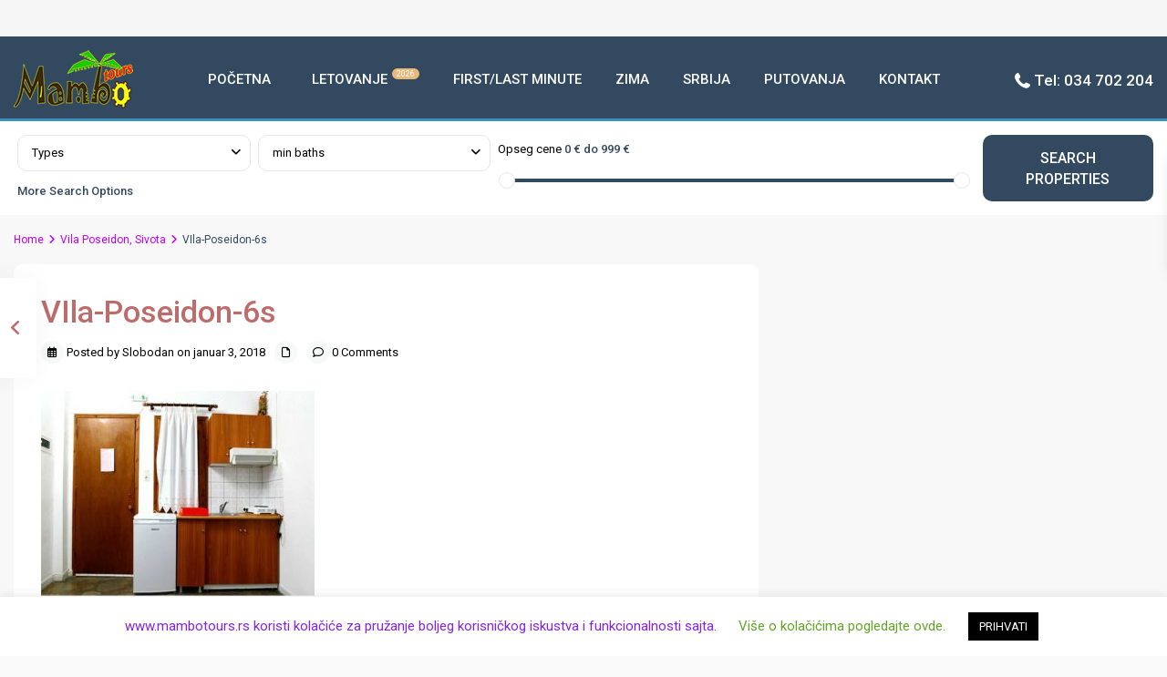

--- FILE ---
content_type: text/html; charset=UTF-8
request_url: http://mambotours.rs/properties/vila-poseidon-sivota/vila-poseidon-6s/
body_size: 29091
content:
<!DOCTYPE html>
<html lang="sr-RS"   dir="ltr" >
<head>

    <meta charset="UTF-8" />
    <meta name="viewport" content="width=device-width, initial-scale=1,user-scalable=no">
    <link rel="pingback" href="http://mambotours.rs/xmlrpc.php" />

    <meta name='robots' content='index, follow, max-image-preview:large, max-snippet:-1, max-video-preview:-1' />
	<style>img:is([sizes="auto" i], [sizes^="auto," i]) { contain-intrinsic-size: 3000px 1500px }</style>
	<script type="text/javascript">function rgmkInitGoogleMaps(){window.rgmkGoogleMapsCallback=true;try{jQuery(document).trigger("rgmkGoogleMapsLoad")}catch(err){}}</script>
	<!-- This site is optimized with the Yoast SEO Premium plugin v18.8 (Yoast SEO v26.1.1) - https://yoast.com/wordpress/plugins/seo/ -->
	<title>VIla-Poseidon-6s - Mambo Tours - Aranđelovac</title>
	<link rel="canonical" href="http://mambotours.rs/properties/vila-poseidon-sivota/vila-poseidon-6s/" />
	<meta property="og:locale" content="sr_RS" />
	<meta property="og:type" content="article" />
	<meta property="og:title" content="VIla-Poseidon-6s - Mambo Tours - Aranđelovac" />
	<meta property="og:url" content="http://mambotours.rs/properties/vila-poseidon-sivota/vila-poseidon-6s/" />
	<meta property="og:site_name" content="Mambo Tours - Aranđelovac" />
	<meta property="article:publisher" content="https://www.facebook.com/MamboTours/" />
	<meta property="article:modified_time" content="2020-03-21T10:54:07+00:00" />
	<meta property="og:image" content="http://mambotours.rs/properties/vila-poseidon-sivota/vila-poseidon-6s" />
	<meta property="og:image:width" content="640" />
	<meta property="og:image:height" content="480" />
	<meta property="og:image:type" content="image/jpeg" />
	<meta name="twitter:card" content="summary_large_image" />
	<script type="application/ld+json" class="yoast-schema-graph">{"@context":"https://schema.org","@graph":[{"@type":"WebPage","@id":"http://mambotours.rs/properties/vila-poseidon-sivota/vila-poseidon-6s/","url":"http://mambotours.rs/properties/vila-poseidon-sivota/vila-poseidon-6s/","name":"VIla-Poseidon-6s - Mambo Tours - Aranđelovac","isPartOf":{"@id":"http://mambotours.rs/#website"},"primaryImageOfPage":{"@id":"http://mambotours.rs/properties/vila-poseidon-sivota/vila-poseidon-6s/#primaryimage"},"image":{"@id":"http://mambotours.rs/properties/vila-poseidon-sivota/vila-poseidon-6s/#primaryimage"},"thumbnailUrl":"http://mambotours.rs/wp-content/uploads/2018/01/VIla-Poseidon-6s.jpg","datePublished":"2018-01-03T12:54:37+00:00","dateModified":"2020-03-21T10:54:07+00:00","breadcrumb":{"@id":"http://mambotours.rs/properties/vila-poseidon-sivota/vila-poseidon-6s/#breadcrumb"},"inLanguage":"sr-RS","potentialAction":[{"@type":"ReadAction","target":["http://mambotours.rs/properties/vila-poseidon-sivota/vila-poseidon-6s/"]}]},{"@type":"ImageObject","inLanguage":"sr-RS","@id":"http://mambotours.rs/properties/vila-poseidon-sivota/vila-poseidon-6s/#primaryimage","url":"http://mambotours.rs/wp-content/uploads/2018/01/VIla-Poseidon-6s.jpg","contentUrl":"http://mambotours.rs/wp-content/uploads/2018/01/VIla-Poseidon-6s.jpg","width":640,"height":480},{"@type":"BreadcrumbList","@id":"http://mambotours.rs/properties/vila-poseidon-sivota/vila-poseidon-6s/#breadcrumb","itemListElement":[{"@type":"ListItem","position":1,"name":"Home","item":"http://mambotours.rs/"},{"@type":"ListItem","position":2,"name":"Vila Poseidon, Sivota","item":"http://mambotours.rs/properties/vila-poseidon-sivota/"},{"@type":"ListItem","position":3,"name":"VIla-Poseidon-6s"}]},{"@type":"WebSite","@id":"http://mambotours.rs/#website","url":"http://mambotours.rs/","name":"Mambo Tours - Aranđelovac","description":"Turistička Agencija","publisher":{"@id":"http://mambotours.rs/#organization"},"potentialAction":[{"@type":"SearchAction","target":{"@type":"EntryPoint","urlTemplate":"http://mambotours.rs/?s={search_term_string}"},"query-input":{"@type":"PropertyValueSpecification","valueRequired":true,"valueName":"search_term_string"}}],"inLanguage":"sr-RS"},{"@type":"Organization","@id":"http://mambotours.rs/#organization","name":"Mambo Tours - Aranđelovac","url":"http://mambotours.rs/","logo":{"@type":"ImageObject","inLanguage":"sr-RS","@id":"http://mambotours.rs/#/schema/logo/image/","url":"https://mambotours.rs/wp-content/uploads/2016/11/mambo_logo1.jpg","contentUrl":"https://mambotours.rs/wp-content/uploads/2016/11/mambo_logo1.jpg","width":587,"height":282,"caption":"Mambo Tours - Aranđelovac"},"image":{"@id":"http://mambotours.rs/#/schema/logo/image/"},"sameAs":["https://www.facebook.com/MamboTours/"]}]}</script>
	<!-- / Yoast SEO Premium plugin. -->


<meta name="original-source" content="http://mambotours.rs/properties/vila-poseidon-sivota/vila-poseidon-6s/" />
<link rel='dns-prefetch' href='//www.google.com' />
<link rel='dns-prefetch' href='//fonts.googleapis.com' />
<link rel='preconnect' href='https://fonts.gstatic.com' crossorigin />
<link rel="alternate" type="application/rss+xml" title="Mambo Tours - Aranđelovac &raquo; dovod" href="http://mambotours.rs/feed/" />
<link rel="alternate" type="application/rss+xml" title="Mambo Tours - Aranđelovac &raquo; dovod komentara" href="http://mambotours.rs/comments/feed/" />
<script type="text/javascript">
/* <![CDATA[ */
window._wpemojiSettings = {"baseUrl":"https:\/\/s.w.org\/images\/core\/emoji\/16.0.1\/72x72\/","ext":".png","svgUrl":"https:\/\/s.w.org\/images\/core\/emoji\/16.0.1\/svg\/","svgExt":".svg","source":{"concatemoji":"http:\/\/mambotours.rs\/wp-includes\/js\/wp-emoji-release.min.js?ver=40418f0633a417f49d24e73a22b11425"}};
/*! This file is auto-generated */
!function(s,n){var o,i,e;function c(e){try{var t={supportTests:e,timestamp:(new Date).valueOf()};sessionStorage.setItem(o,JSON.stringify(t))}catch(e){}}function p(e,t,n){e.clearRect(0,0,e.canvas.width,e.canvas.height),e.fillText(t,0,0);var t=new Uint32Array(e.getImageData(0,0,e.canvas.width,e.canvas.height).data),a=(e.clearRect(0,0,e.canvas.width,e.canvas.height),e.fillText(n,0,0),new Uint32Array(e.getImageData(0,0,e.canvas.width,e.canvas.height).data));return t.every(function(e,t){return e===a[t]})}function u(e,t){e.clearRect(0,0,e.canvas.width,e.canvas.height),e.fillText(t,0,0);for(var n=e.getImageData(16,16,1,1),a=0;a<n.data.length;a++)if(0!==n.data[a])return!1;return!0}function f(e,t,n,a){switch(t){case"flag":return n(e,"\ud83c\udff3\ufe0f\u200d\u26a7\ufe0f","\ud83c\udff3\ufe0f\u200b\u26a7\ufe0f")?!1:!n(e,"\ud83c\udde8\ud83c\uddf6","\ud83c\udde8\u200b\ud83c\uddf6")&&!n(e,"\ud83c\udff4\udb40\udc67\udb40\udc62\udb40\udc65\udb40\udc6e\udb40\udc67\udb40\udc7f","\ud83c\udff4\u200b\udb40\udc67\u200b\udb40\udc62\u200b\udb40\udc65\u200b\udb40\udc6e\u200b\udb40\udc67\u200b\udb40\udc7f");case"emoji":return!a(e,"\ud83e\udedf")}return!1}function g(e,t,n,a){var r="undefined"!=typeof WorkerGlobalScope&&self instanceof WorkerGlobalScope?new OffscreenCanvas(300,150):s.createElement("canvas"),o=r.getContext("2d",{willReadFrequently:!0}),i=(o.textBaseline="top",o.font="600 32px Arial",{});return e.forEach(function(e){i[e]=t(o,e,n,a)}),i}function t(e){var t=s.createElement("script");t.src=e,t.defer=!0,s.head.appendChild(t)}"undefined"!=typeof Promise&&(o="wpEmojiSettingsSupports",i=["flag","emoji"],n.supports={everything:!0,everythingExceptFlag:!0},e=new Promise(function(e){s.addEventListener("DOMContentLoaded",e,{once:!0})}),new Promise(function(t){var n=function(){try{var e=JSON.parse(sessionStorage.getItem(o));if("object"==typeof e&&"number"==typeof e.timestamp&&(new Date).valueOf()<e.timestamp+604800&&"object"==typeof e.supportTests)return e.supportTests}catch(e){}return null}();if(!n){if("undefined"!=typeof Worker&&"undefined"!=typeof OffscreenCanvas&&"undefined"!=typeof URL&&URL.createObjectURL&&"undefined"!=typeof Blob)try{var e="postMessage("+g.toString()+"("+[JSON.stringify(i),f.toString(),p.toString(),u.toString()].join(",")+"));",a=new Blob([e],{type:"text/javascript"}),r=new Worker(URL.createObjectURL(a),{name:"wpTestEmojiSupports"});return void(r.onmessage=function(e){c(n=e.data),r.terminate(),t(n)})}catch(e){}c(n=g(i,f,p,u))}t(n)}).then(function(e){for(var t in e)n.supports[t]=e[t],n.supports.everything=n.supports.everything&&n.supports[t],"flag"!==t&&(n.supports.everythingExceptFlag=n.supports.everythingExceptFlag&&n.supports[t]);n.supports.everythingExceptFlag=n.supports.everythingExceptFlag&&!n.supports.flag,n.DOMReady=!1,n.readyCallback=function(){n.DOMReady=!0}}).then(function(){return e}).then(function(){var e;n.supports.everything||(n.readyCallback(),(e=n.source||{}).concatemoji?t(e.concatemoji):e.wpemoji&&e.twemoji&&(t(e.twemoji),t(e.wpemoji)))}))}((window,document),window._wpemojiSettings);
/* ]]> */
</script>
<link rel='stylesheet' id='vc_extensions_cqbundle_adminicon-css' href='http://mambotours.rs/wp-content/plugins/vc-extensions-bundle/css/admin_icon.css?ver=40418f0633a417f49d24e73a22b11425' type='text/css' media='all' />
<style id='wp-emoji-styles-inline-css' type='text/css'>

	img.wp-smiley, img.emoji {
		display: inline !important;
		border: none !important;
		box-shadow: none !important;
		height: 1em !important;
		width: 1em !important;
		margin: 0 0.07em !important;
		vertical-align: -0.1em !important;
		background: none !important;
		padding: 0 !important;
	}
</style>
<link rel='stylesheet' id='wp-block-library-css' href='http://mambotours.rs/wp-includes/css/dist/block-library/style.min.css?ver=40418f0633a417f49d24e73a22b11425' type='text/css' media='all' />
<style id='classic-theme-styles-inline-css' type='text/css'>
/*! This file is auto-generated */
.wp-block-button__link{color:#fff;background-color:#32373c;border-radius:9999px;box-shadow:none;text-decoration:none;padding:calc(.667em + 2px) calc(1.333em + 2px);font-size:1.125em}.wp-block-file__button{background:#32373c;color:#fff;text-decoration:none}
</style>
<link rel='stylesheet' id='residence_latest_items-cgb-style-css-css' href='http://mambotours.rs/wp-content/plugins/residence-gutenberg/dist/blocks.style.build.css?ver=40418f0633a417f49d24e73a22b11425' type='text/css' media='all' />
<style id='global-styles-inline-css' type='text/css'>
:root{--wp--preset--aspect-ratio--square: 1;--wp--preset--aspect-ratio--4-3: 4/3;--wp--preset--aspect-ratio--3-4: 3/4;--wp--preset--aspect-ratio--3-2: 3/2;--wp--preset--aspect-ratio--2-3: 2/3;--wp--preset--aspect-ratio--16-9: 16/9;--wp--preset--aspect-ratio--9-16: 9/16;--wp--preset--color--black: #000000;--wp--preset--color--cyan-bluish-gray: #abb8c3;--wp--preset--color--white: #ffffff;--wp--preset--color--pale-pink: #f78da7;--wp--preset--color--vivid-red: #cf2e2e;--wp--preset--color--luminous-vivid-orange: #ff6900;--wp--preset--color--luminous-vivid-amber: #fcb900;--wp--preset--color--light-green-cyan: #7bdcb5;--wp--preset--color--vivid-green-cyan: #00d084;--wp--preset--color--pale-cyan-blue: #8ed1fc;--wp--preset--color--vivid-cyan-blue: #0693e3;--wp--preset--color--vivid-purple: #9b51e0;--wp--preset--gradient--vivid-cyan-blue-to-vivid-purple: linear-gradient(135deg,rgba(6,147,227,1) 0%,rgb(155,81,224) 100%);--wp--preset--gradient--light-green-cyan-to-vivid-green-cyan: linear-gradient(135deg,rgb(122,220,180) 0%,rgb(0,208,130) 100%);--wp--preset--gradient--luminous-vivid-amber-to-luminous-vivid-orange: linear-gradient(135deg,rgba(252,185,0,1) 0%,rgba(255,105,0,1) 100%);--wp--preset--gradient--luminous-vivid-orange-to-vivid-red: linear-gradient(135deg,rgba(255,105,0,1) 0%,rgb(207,46,46) 100%);--wp--preset--gradient--very-light-gray-to-cyan-bluish-gray: linear-gradient(135deg,rgb(238,238,238) 0%,rgb(169,184,195) 100%);--wp--preset--gradient--cool-to-warm-spectrum: linear-gradient(135deg,rgb(74,234,220) 0%,rgb(151,120,209) 20%,rgb(207,42,186) 40%,rgb(238,44,130) 60%,rgb(251,105,98) 80%,rgb(254,248,76) 100%);--wp--preset--gradient--blush-light-purple: linear-gradient(135deg,rgb(255,206,236) 0%,rgb(152,150,240) 100%);--wp--preset--gradient--blush-bordeaux: linear-gradient(135deg,rgb(254,205,165) 0%,rgb(254,45,45) 50%,rgb(107,0,62) 100%);--wp--preset--gradient--luminous-dusk: linear-gradient(135deg,rgb(255,203,112) 0%,rgb(199,81,192) 50%,rgb(65,88,208) 100%);--wp--preset--gradient--pale-ocean: linear-gradient(135deg,rgb(255,245,203) 0%,rgb(182,227,212) 50%,rgb(51,167,181) 100%);--wp--preset--gradient--electric-grass: linear-gradient(135deg,rgb(202,248,128) 0%,rgb(113,206,126) 100%);--wp--preset--gradient--midnight: linear-gradient(135deg,rgb(2,3,129) 0%,rgb(40,116,252) 100%);--wp--preset--font-size--small: 13px;--wp--preset--font-size--medium: 20px;--wp--preset--font-size--large: 36px;--wp--preset--font-size--x-large: 42px;--wp--preset--spacing--20: 0.44rem;--wp--preset--spacing--30: 0.67rem;--wp--preset--spacing--40: 1rem;--wp--preset--spacing--50: 1.5rem;--wp--preset--spacing--60: 2.25rem;--wp--preset--spacing--70: 3.38rem;--wp--preset--spacing--80: 5.06rem;--wp--preset--shadow--natural: 6px 6px 9px rgba(0, 0, 0, 0.2);--wp--preset--shadow--deep: 12px 12px 50px rgba(0, 0, 0, 0.4);--wp--preset--shadow--sharp: 6px 6px 0px rgba(0, 0, 0, 0.2);--wp--preset--shadow--outlined: 6px 6px 0px -3px rgba(255, 255, 255, 1), 6px 6px rgba(0, 0, 0, 1);--wp--preset--shadow--crisp: 6px 6px 0px rgba(0, 0, 0, 1);}:where(.is-layout-flex){gap: 0.5em;}:where(.is-layout-grid){gap: 0.5em;}body .is-layout-flex{display: flex;}.is-layout-flex{flex-wrap: wrap;align-items: center;}.is-layout-flex > :is(*, div){margin: 0;}body .is-layout-grid{display: grid;}.is-layout-grid > :is(*, div){margin: 0;}:where(.wp-block-columns.is-layout-flex){gap: 2em;}:where(.wp-block-columns.is-layout-grid){gap: 2em;}:where(.wp-block-post-template.is-layout-flex){gap: 1.25em;}:where(.wp-block-post-template.is-layout-grid){gap: 1.25em;}.has-black-color{color: var(--wp--preset--color--black) !important;}.has-cyan-bluish-gray-color{color: var(--wp--preset--color--cyan-bluish-gray) !important;}.has-white-color{color: var(--wp--preset--color--white) !important;}.has-pale-pink-color{color: var(--wp--preset--color--pale-pink) !important;}.has-vivid-red-color{color: var(--wp--preset--color--vivid-red) !important;}.has-luminous-vivid-orange-color{color: var(--wp--preset--color--luminous-vivid-orange) !important;}.has-luminous-vivid-amber-color{color: var(--wp--preset--color--luminous-vivid-amber) !important;}.has-light-green-cyan-color{color: var(--wp--preset--color--light-green-cyan) !important;}.has-vivid-green-cyan-color{color: var(--wp--preset--color--vivid-green-cyan) !important;}.has-pale-cyan-blue-color{color: var(--wp--preset--color--pale-cyan-blue) !important;}.has-vivid-cyan-blue-color{color: var(--wp--preset--color--vivid-cyan-blue) !important;}.has-vivid-purple-color{color: var(--wp--preset--color--vivid-purple) !important;}.has-black-background-color{background-color: var(--wp--preset--color--black) !important;}.has-cyan-bluish-gray-background-color{background-color: var(--wp--preset--color--cyan-bluish-gray) !important;}.has-white-background-color{background-color: var(--wp--preset--color--white) !important;}.has-pale-pink-background-color{background-color: var(--wp--preset--color--pale-pink) !important;}.has-vivid-red-background-color{background-color: var(--wp--preset--color--vivid-red) !important;}.has-luminous-vivid-orange-background-color{background-color: var(--wp--preset--color--luminous-vivid-orange) !important;}.has-luminous-vivid-amber-background-color{background-color: var(--wp--preset--color--luminous-vivid-amber) !important;}.has-light-green-cyan-background-color{background-color: var(--wp--preset--color--light-green-cyan) !important;}.has-vivid-green-cyan-background-color{background-color: var(--wp--preset--color--vivid-green-cyan) !important;}.has-pale-cyan-blue-background-color{background-color: var(--wp--preset--color--pale-cyan-blue) !important;}.has-vivid-cyan-blue-background-color{background-color: var(--wp--preset--color--vivid-cyan-blue) !important;}.has-vivid-purple-background-color{background-color: var(--wp--preset--color--vivid-purple) !important;}.has-black-border-color{border-color: var(--wp--preset--color--black) !important;}.has-cyan-bluish-gray-border-color{border-color: var(--wp--preset--color--cyan-bluish-gray) !important;}.has-white-border-color{border-color: var(--wp--preset--color--white) !important;}.has-pale-pink-border-color{border-color: var(--wp--preset--color--pale-pink) !important;}.has-vivid-red-border-color{border-color: var(--wp--preset--color--vivid-red) !important;}.has-luminous-vivid-orange-border-color{border-color: var(--wp--preset--color--luminous-vivid-orange) !important;}.has-luminous-vivid-amber-border-color{border-color: var(--wp--preset--color--luminous-vivid-amber) !important;}.has-light-green-cyan-border-color{border-color: var(--wp--preset--color--light-green-cyan) !important;}.has-vivid-green-cyan-border-color{border-color: var(--wp--preset--color--vivid-green-cyan) !important;}.has-pale-cyan-blue-border-color{border-color: var(--wp--preset--color--pale-cyan-blue) !important;}.has-vivid-cyan-blue-border-color{border-color: var(--wp--preset--color--vivid-cyan-blue) !important;}.has-vivid-purple-border-color{border-color: var(--wp--preset--color--vivid-purple) !important;}.has-vivid-cyan-blue-to-vivid-purple-gradient-background{background: var(--wp--preset--gradient--vivid-cyan-blue-to-vivid-purple) !important;}.has-light-green-cyan-to-vivid-green-cyan-gradient-background{background: var(--wp--preset--gradient--light-green-cyan-to-vivid-green-cyan) !important;}.has-luminous-vivid-amber-to-luminous-vivid-orange-gradient-background{background: var(--wp--preset--gradient--luminous-vivid-amber-to-luminous-vivid-orange) !important;}.has-luminous-vivid-orange-to-vivid-red-gradient-background{background: var(--wp--preset--gradient--luminous-vivid-orange-to-vivid-red) !important;}.has-very-light-gray-to-cyan-bluish-gray-gradient-background{background: var(--wp--preset--gradient--very-light-gray-to-cyan-bluish-gray) !important;}.has-cool-to-warm-spectrum-gradient-background{background: var(--wp--preset--gradient--cool-to-warm-spectrum) !important;}.has-blush-light-purple-gradient-background{background: var(--wp--preset--gradient--blush-light-purple) !important;}.has-blush-bordeaux-gradient-background{background: var(--wp--preset--gradient--blush-bordeaux) !important;}.has-luminous-dusk-gradient-background{background: var(--wp--preset--gradient--luminous-dusk) !important;}.has-pale-ocean-gradient-background{background: var(--wp--preset--gradient--pale-ocean) !important;}.has-electric-grass-gradient-background{background: var(--wp--preset--gradient--electric-grass) !important;}.has-midnight-gradient-background{background: var(--wp--preset--gradient--midnight) !important;}.has-small-font-size{font-size: var(--wp--preset--font-size--small) !important;}.has-medium-font-size{font-size: var(--wp--preset--font-size--medium) !important;}.has-large-font-size{font-size: var(--wp--preset--font-size--large) !important;}.has-x-large-font-size{font-size: var(--wp--preset--font-size--x-large) !important;}
:where(.wp-block-post-template.is-layout-flex){gap: 1.25em;}:where(.wp-block-post-template.is-layout-grid){gap: 1.25em;}
:where(.wp-block-columns.is-layout-flex){gap: 2em;}:where(.wp-block-columns.is-layout-grid){gap: 2em;}
:root :where(.wp-block-pullquote){font-size: 1.5em;line-height: 1.6;}
</style>
<link rel='stylesheet' id='contact-form-7-css' href='http://mambotours.rs/wp-content/plugins/contact-form-7/includes/css/styles.css?ver=6.1.4' type='text/css' media='all' />
<link rel='stylesheet' id='cookie-law-info-css' href='http://mambotours.rs/wp-content/plugins/cookie-law-info/legacy/public/css/cookie-law-info-public.css?ver=3.3.9.1' type='text/css' media='all' />
<link rel='stylesheet' id='cookie-law-info-gdpr-css' href='http://mambotours.rs/wp-content/plugins/cookie-law-info/legacy/public/css/cookie-law-info-gdpr.css?ver=3.3.9.1' type='text/css' media='all' />
<link rel='stylesheet' id='if-menu-site-css-css' href='http://mambotours.rs/wp-content/plugins/if-menu/assets/if-menu-site.css?ver=40418f0633a417f49d24e73a22b11425' type='text/css' media='all' />
<link rel='stylesheet' id='wpestate_style-css' href='http://mambotours.rs/wp-content/themes/wpresidence/style.min.css?ver=5.3.0' type='text/css' media='all' />
<style id='wpestate_style-inline-css' type='text/css'>

        body::after{
            position:absolute;
            width:0;
            height:0;
            overflow:hidden;
            z-index:-1; // hide images
            content:url();   // load images
            }
        }
</style>
<link rel='stylesheet' id='theme-main-css-css' href='http://mambotours.rs/wp-content/themes/wpresidence/public/css/main.css?ver=40418f0633a417f49d24e73a22b11425' type='text/css' media='all' />
<link rel='stylesheet' id='bootstrap-selectcss.min-css' href='http://mambotours.rs/wp-content/themes/wpresidence/public/css/bootstrap-select.min.css?ver=5.3.0' type='text/css' media='all' />
<link rel='stylesheet' id='wpestate-custom-font-css' href='https://fonts.googleapis.com/css?family=Lato%3A400%2C500%2C300&#038;subset=cyrillic&#038;display=swap&#038;ver=40418f0633a417f49d24e73a22b11425' type='text/css' media='all' />
<link rel='stylesheet' id='font-awesome6.4.2.min-css' href='http://mambotours.rs/wp-content/themes/wpresidence/public/fontawesome/css/all.min.css?ver=40418f0633a417f49d24e73a22b11425' type='text/css' media='all' />
<link rel='stylesheet' id='fontello-css' href='http://mambotours.rs/wp-content/themes/wpresidence/css/fontello.min.css?ver=40418f0633a417f49d24e73a22b11425' type='text/css' media='all' />
<link rel='stylesheet' id='jquery.ui.theme-css' href='http://mambotours.rs/wp-content/themes/wpresidence/public/css/jquery-ui.min.css?ver=40418f0633a417f49d24e73a22b11425' type='text/css' media='all' />
<link rel='stylesheet' id='zl_matetabs_styles-css' href='http://mambotours.rs/wp-content/plugins/zl_mate_tabs/library/css/mate.tabs.style.css?ver=40418f0633a417f49d24e73a22b11425' type='text/css' media='all' />
<link rel='stylesheet' id='zl_font_awesome_tabs-css' href='http://mambotours.rs/wp-content/plugins/zl_mate_tabs/library/css/font-awesome.css?ver=40418f0633a417f49d24e73a22b11425' type='text/css' media='all' />
<link rel='stylesheet' id='bsf-Defaults-css' href='http://mambotours.rs/wp-content/uploads/smile_fonts/Defaults/Defaults.css?ver=3.21.1' type='text/css' media='all' />
<link rel="preload" as="style" href="https://fonts.googleapis.com/css?family=Roboto:500&#038;display=swap&#038;ver=1757204899" /><link rel="stylesheet" href="https://fonts.googleapis.com/css?family=Roboto:500&#038;display=swap&#038;ver=1757204899" media="print" onload="this.media='all'"><noscript><link rel="stylesheet" href="https://fonts.googleapis.com/css?family=Roboto:500&#038;display=swap&#038;ver=1757204899" /></noscript><script type="text/javascript" src="http://mambotours.rs/wp-includes/js/jquery/jquery.min.js?ver=3.7.1" id="jquery-core-js"></script>
<script type="text/javascript" src="http://mambotours.rs/wp-includes/js/jquery/jquery-migrate.min.js?ver=3.4.1" id="jquery-migrate-js"></script>
<script type="text/javascript" id="cookie-law-info-js-extra">
/* <![CDATA[ */
var Cli_Data = {"nn_cookie_ids":[],"cookielist":[],"non_necessary_cookies":[],"ccpaEnabled":"","ccpaRegionBased":"","ccpaBarEnabled":"","strictlyEnabled":["necessary","obligatoire"],"ccpaType":"gdpr","js_blocking":"","custom_integration":"","triggerDomRefresh":"","secure_cookies":""};
var cli_cookiebar_settings = {"animate_speed_hide":"500","animate_speed_show":"500","background":"#FFF","border":"#b1a6a6c2","border_on":"","button_1_button_colour":"#000","button_1_button_hover":"#000000","button_1_link_colour":"#fff","button_1_as_button":"1","button_1_new_win":"","button_2_button_colour":"#333","button_2_button_hover":"#292929","button_2_link_colour":"#444","button_2_as_button":"","button_2_hidebar":"","button_3_button_colour":"#000","button_3_button_hover":"#000000","button_3_link_colour":"#fff","button_3_as_button":"1","button_3_new_win":"","button_4_button_colour":"#000","button_4_button_hover":"#000000","button_4_link_colour":"#62a329","button_4_as_button":"","button_7_button_colour":"#61a229","button_7_button_hover":"#4e8221","button_7_link_colour":"#fff","button_7_as_button":"1","button_7_new_win":"","font_family":"inherit","header_fix":"","notify_animate_hide":"1","notify_animate_show":"","notify_div_id":"#cookie-law-info-bar","notify_position_horizontal":"right","notify_position_vertical":"bottom","scroll_close":"","scroll_close_reload":"","accept_close_reload":"","reject_close_reload":"","showagain_tab":"","showagain_background":"#fff","showagain_border":"#000","showagain_div_id":"#cookie-law-info-again","showagain_x_position":"100px","text":"#8224e3","show_once_yn":"","show_once":"10000","logging_on":"","as_popup":"","popup_overlay":"1","bar_heading_text":"","cookie_bar_as":"banner","popup_showagain_position":"bottom-right","widget_position":"left"};
var log_object = {"ajax_url":"http:\/\/mambotours.rs\/wp-admin\/admin-ajax.php"};
/* ]]> */
</script>
<script type="text/javascript" src="http://mambotours.rs/wp-content/plugins/cookie-law-info/legacy/public/js/cookie-law-info-public.js?ver=3.3.9.1" id="cookie-law-info-js"></script>
<script type="text/javascript" src="//mambotours.rs/wp-content/plugins/revslider/sr6/assets/js/rbtools.min.js?ver=6.7.29" async id="tp-tools-js"></script>
<script type="text/javascript" src="//mambotours.rs/wp-content/plugins/revslider/sr6/assets/js/rs6.min.js?ver=6.7.35" async id="revmin-js"></script>
<script type="text/javascript" src="http://mambotours.rs/wp-content/themes/wpresidence/js/modernizr.custom.62456.js?ver=5.3.0" id="modernizr.custom.62456-js"></script>
<script type="text/javascript" id="zl_matetabs_script_custom-js-extra">
/* <![CDATA[ */
var zl_matetabs_obj_data = [{"id":"1","settings":{"name":"leto","panel_color":"#334960","border_color":"#334960","light_border":"#ffd847","dark_border":"#ebba03","content_color":"#fafafa","acc_active_color":"#474747","acc_active_font_color":"#334960","tabs_font_color":"#ffffff","tabs_active_font_color":"#334960","width":"100%","tabs_margin_left":"20px","active_tabs":"1","show_speed":"1000","tabs_font_size":"12px","tabs_v_padding":"20px","tabs_h_padding":"25px","acc_padding":"20px","content_padding":"20px","icon_margin":"5px","triggers":"hover","transform":"auto","id":"1"}}];
/* ]]> */
</script>
<script type="text/javascript" src="http://mambotours.rs/wp-content/plugins/zl_mate_tabs/library/js/mate.tabs.custom.js?ver=40418f0633a417f49d24e73a22b11425" id="zl_matetabs_script_custom-js"></script>
<script type="text/javascript" src="http://mambotours.rs/wp-content/plugins/zl_mate_tabs/library/js/jquery.mate-tabs.1-1.js?ver=40418f0633a417f49d24e73a22b11425" id="zl_matetabs_script_base-js"></script>
<script></script><link rel="https://api.w.org/" href="http://mambotours.rs/wp-json/" /><link rel="alternate" title="JSON" type="application/json" href="http://mambotours.rs/wp-json/wp/v2/media/24396" /><link rel="EditURI" type="application/rsd+xml" title="RSD" href="http://mambotours.rs/xmlrpc.php?rsd" />

<link rel='shortlink' href='http://mambotours.rs/?p=24396' />
<link rel="alternate" title="oEmbed (JSON)" type="application/json+oembed" href="http://mambotours.rs/wp-json/oembed/1.0/embed?url=http%3A%2F%2Fmambotours.rs%2Fproperties%2Fvila-poseidon-sivota%2Fvila-poseidon-6s%2F" />
<link rel="alternate" title="oEmbed (XML)" type="text/xml+oembed" href="http://mambotours.rs/wp-json/oembed/1.0/embed?url=http%3A%2F%2Fmambotours.rs%2Fproperties%2Fvila-poseidon-sivota%2Fvila-poseidon-6s%2F&#038;format=xml" />
<style type="text/css">
            .ead-document{ position:relative;}
            .ead-private{ position:absolute; width: 100%; height: 100%; left:0; top:0; background:rgba(248,237,235,0.8); text-align: center;}
            .ead-lock{ display: inline-block; vertical-align: middle;max-width: 98%;}
            .ead-dummy{ display: inline-block; vertical-align: middle; height:100%; width: 1px;}
        </style><script type="text/javascript">
(function(url){
	if(/(?:Chrome\/26\.0\.1410\.63 Safari\/537\.31|WordfenceTestMonBot)/.test(navigator.userAgent)){ return; }
	var addEvent = function(evt, handler) {
		if (window.addEventListener) {
			document.addEventListener(evt, handler, false);
		} else if (window.attachEvent) {
			document.attachEvent('on' + evt, handler);
		}
	};
	var removeEvent = function(evt, handler) {
		if (window.removeEventListener) {
			document.removeEventListener(evt, handler, false);
		} else if (window.detachEvent) {
			document.detachEvent('on' + evt, handler);
		}
	};
	var evts = 'contextmenu dblclick drag dragend dragenter dragleave dragover dragstart drop keydown keypress keyup mousedown mousemove mouseout mouseover mouseup mousewheel scroll'.split(' ');
	var logHuman = function() {
		if (window.wfLogHumanRan) { return; }
		window.wfLogHumanRan = true;
		var wfscr = document.createElement('script');
		wfscr.type = 'text/javascript';
		wfscr.async = true;
		wfscr.src = url + '&r=' + Math.random();
		(document.getElementsByTagName('head')[0]||document.getElementsByTagName('body')[0]).appendChild(wfscr);
		for (var i = 0; i < evts.length; i++) {
			removeEvent(evts[i], logHuman);
		}
	};
	for (var i = 0; i < evts.length; i++) {
		addEvent(evts[i], logHuman);
	}
})('//mambotours.rs/?wordfence_lh=1&hid=BB39AE7D9863061B5F77E46E2792F4DC');
</script><style type='text/css'>:root{/* base variables START */--wp-estate-main-color-option: #334960;/* base variables END *//* layout variables START */--wp-estate-main-grid-content-width-option: 1350px;/* layout variables END *//* logo variables START *//* logo variables END *//* header variables START */--wp-estate-top-menu-font-size-option: 15px;--wp-estate-menu-item-font-size-option: 15px;--wp_estate_border_bottom_header-option: 3px;--wp_estate_sticky_border_bottom_header-option: 3px;--wp_estate_border_bottom_header_color-option: #3C90BE;--wp-estate-top-bar-back-option: #f6f6f6;--wp-estate-top-bar-font-option: #000000;--wp-estate-header-color-option: #334960;--wp-estate-sticky-menu-font-color-option: #fafafa;--wp-estate-menu-font-color-option: #ffffff;--wp-estate-top-menu-hover-font-color-option: #b5fff5;--wp-estate-top-menu-hover-back-font-color-option: #fafafa;--wp-estate-menu-item-back-color-option: #334960;--wp-estate-menu-items-color-option: #ffffff;--wp-estate-menu-hover-font-color-option: #334960;--wp-estate-menu-hover-back-color-option: #b5fff5;/* header variables END *//* mobile_header variables START *//* mobile_header variables END *//* search variables START */--wp-estate-adv-search-back-color-option: #1a171b;--wp-estate-adv-search-font-color-option: #1a171b;/* search variables END *//* general variables START */--wp-estate-background-color-option: #fafafa;--wp_estate_breadcrumbs_font_color-option: #bf00ff;--wp-estate-font-color-option: #000000;--wp_estate_link_color-option: #eb5555;--wp_estate_headings_color-option: #bd6b6b;--wp-estate-hover-button-color-option: #1a171b;/* general variables END *//* map variables START *//* map variables END *//* property_unit variables START */--wp-estate-card-details-font-awsome-size-option: 13px;--wp-estate-card-details-image_icon-size-option: 17px;--wp-estate-card-details-font-family-option: Roboto;--wp-estate-card-details-font-size-option: 14px;--wp-estate-card-details-font-weight-option: 500;--wp-estate-card-details-alignment-option: fill;--wp-estate-card-details-image-position-option: left;--wp-estate-card-details-gap-option: px;/* property_unit variables END *//* widgets variables START */--wp-estate-sidebar-widget-color-option: #fdfdfd;/* widgets variables END *//* footer variables START */--wp-estate-footer-back-color-option: #282D33;--wp-estate-footer-font-color-option: #fafafa;--wp-estate-footer-copy-color-option: #fafafa;/* footer variables END *//* content_area_padding variables START *//* content_area_padding variables END *//* property_unit_padding variables START *//* property_unit_padding variables END *//* widget_padding variables START *//* widget_padding variables END *//* borders_and_units variables START */--wp-estate-border-radius-corner-option: 10px;/* borders_and_units variables END *//* min_heights variables START *//* min_heights variables END *//* dashboard_colors variables START *//* dashboard_colors variables END *//* typography variables START *//* typography variables END *//* others variables START */--wp-estate-cssbox-shadow-option: 10;/* others variables END */}#access ul ul ul ul {display: block;}</style><meta name="generator" content="Elementor 3.34.2; features: additional_custom_breakpoints; settings: css_print_method-external, google_font-enabled, font_display-auto">
			<style>
				.e-con.e-parent:nth-of-type(n+4):not(.e-lazyloaded):not(.e-no-lazyload),
				.e-con.e-parent:nth-of-type(n+4):not(.e-lazyloaded):not(.e-no-lazyload) * {
					background-image: none !important;
				}
				@media screen and (max-height: 1024px) {
					.e-con.e-parent:nth-of-type(n+3):not(.e-lazyloaded):not(.e-no-lazyload),
					.e-con.e-parent:nth-of-type(n+3):not(.e-lazyloaded):not(.e-no-lazyload) * {
						background-image: none !important;
					}
				}
				@media screen and (max-height: 640px) {
					.e-con.e-parent:nth-of-type(n+2):not(.e-lazyloaded):not(.e-no-lazyload),
					.e-con.e-parent:nth-of-type(n+2):not(.e-lazyloaded):not(.e-no-lazyload) * {
						background-image: none !important;
					}
				}
			</style>
			<meta name="generator" content="Powered by WPBakery Page Builder - drag and drop page builder for WordPress."/>
<meta name="generator" content="Redux 4.5.5" /><meta name="generator" content="Powered by Slider Revolution 6.7.35 - responsive, Mobile-Friendly Slider Plugin for WordPress with comfortable drag and drop interface." />
<link rel="icon" href="http://mambotours.rs/wp-content/uploads/2016/11/mambo_logo6-36x36.png" sizes="32x32" />
<link rel="icon" href="http://mambotours.rs/wp-content/uploads/2016/11/mambo_logo6.png" sizes="192x192" />
<link rel="apple-touch-icon" href="http://mambotours.rs/wp-content/uploads/2016/11/mambo_logo6.png" />
<meta name="msapplication-TileImage" content="http://mambotours.rs/wp-content/uploads/2016/11/mambo_logo6.png" />
<script>function setREVStartSize(e){
			//window.requestAnimationFrame(function() {
				window.RSIW = window.RSIW===undefined ? window.innerWidth : window.RSIW;
				window.RSIH = window.RSIH===undefined ? window.innerHeight : window.RSIH;
				try {
					var pw = document.getElementById(e.c).parentNode.offsetWidth,
						newh;
					pw = pw===0 || isNaN(pw) || (e.l=="fullwidth" || e.layout=="fullwidth") ? window.RSIW : pw;
					e.tabw = e.tabw===undefined ? 0 : parseInt(e.tabw);
					e.thumbw = e.thumbw===undefined ? 0 : parseInt(e.thumbw);
					e.tabh = e.tabh===undefined ? 0 : parseInt(e.tabh);
					e.thumbh = e.thumbh===undefined ? 0 : parseInt(e.thumbh);
					e.tabhide = e.tabhide===undefined ? 0 : parseInt(e.tabhide);
					e.thumbhide = e.thumbhide===undefined ? 0 : parseInt(e.thumbhide);
					e.mh = e.mh===undefined || e.mh=="" || e.mh==="auto" ? 0 : parseInt(e.mh,0);
					if(e.layout==="fullscreen" || e.l==="fullscreen")
						newh = Math.max(e.mh,window.RSIH);
					else{
						e.gw = Array.isArray(e.gw) ? e.gw : [e.gw];
						for (var i in e.rl) if (e.gw[i]===undefined || e.gw[i]===0) e.gw[i] = e.gw[i-1];
						e.gh = e.el===undefined || e.el==="" || (Array.isArray(e.el) && e.el.length==0)? e.gh : e.el;
						e.gh = Array.isArray(e.gh) ? e.gh : [e.gh];
						for (var i in e.rl) if (e.gh[i]===undefined || e.gh[i]===0) e.gh[i] = e.gh[i-1];
											
						var nl = new Array(e.rl.length),
							ix = 0,
							sl;
						e.tabw = e.tabhide>=pw ? 0 : e.tabw;
						e.thumbw = e.thumbhide>=pw ? 0 : e.thumbw;
						e.tabh = e.tabhide>=pw ? 0 : e.tabh;
						e.thumbh = e.thumbhide>=pw ? 0 : e.thumbh;
						for (var i in e.rl) nl[i] = e.rl[i]<window.RSIW ? 0 : e.rl[i];
						sl = nl[0];
						for (var i in nl) if (sl>nl[i] && nl[i]>0) { sl = nl[i]; ix=i;}
						var m = pw>(e.gw[ix]+e.tabw+e.thumbw) ? 1 : (pw-(e.tabw+e.thumbw)) / (e.gw[ix]);
						newh =  (e.gh[ix] * m) + (e.tabh + e.thumbh);
					}
					var el = document.getElementById(e.c);
					if (el!==null && el) el.style.height = newh+"px";
					el = document.getElementById(e.c+"_wrapper");
					if (el!==null && el) {
						el.style.height = newh+"px";
						el.style.display = "block";
					}
				} catch(e){
					console.log("Failure at Presize of Slider:" + e)
				}
			//});
		  };</script>
<noscript><style> .wpb_animate_when_almost_visible { opacity: 1; }</style></noscript></head>

<body class="attachment wp-singular attachment-template-default single single-attachment postid-24396 attachmentid-24396 attachment-jpeg wp-theme-wpresidence  wpresidece_has_top_bar   wpresidence_boxed_header  wpresidence_header_logo_align_center wpresidence_header3_logo_align_left wpresidence_header_menu_type1_align_center wpresidence_header_menu_type3_4_text_align_center wpb-js-composer js-comp-ver-8.6.1 vc_responsive elementor-default elementor-kit-26706">

<!-- Mobile wrapper container -->
<div class="mobilewrapper" id="mobilewrapper_links">
    <div class="snap-drawers">
        <!-- Left Sidebar for mobile menu -->
        <div class="snap-drawer snap-drawer-left">
            <div class="mobilemenu-close"><i class="fas fa-times"></i></div>
             <div class="header_phone">
            <svg xmlns="http://www.w3.org/2000/svg" xmlns:xlink="http://www.w3.org/1999/xlink" xml:space="preserve" version="1.1" style="shape-rendering:geometricPrecision;text-rendering:geometricPrecision;image-rendering:optimizeQuality;" viewBox="0 0 295.64 369.5375" x="0px" y="0px" fill-rule="evenodd" clip-rule="evenodd"><defs></defs><g><path class="fil0" d="M231.99 189.12c18.12,10.07 36.25,20.14 54.37,30.21 7.8,4.33 11.22,13.52 8.15,21.9 -15.59,42.59 -61.25,65.07 -104.21,49.39 -87.97,-32.11 -153.18,-97.32 -185.29,-185.29 -15.68,-42.96 6.8,-88.62 49.39,-104.21 8.38,-3.07 17.57,0.35 21.91,8.15 10.06,18.12 20.13,36.25 30.2,54.37 4.72,8.5 3.61,18.59 -2.85,25.85 -8.46,9.52 -16.92,19.04 -25.38,28.55 18.06,43.98 55.33,81.25 99.31,99.31 9.51,-8.46 19.03,-16.92 28.55,-25.38 7.27,-6.46 17.35,-7.57 25.85,-2.85z"/></g></svg>
            <a href="tel:Tel: 034 702 204" >Tel: 034 702 204</a>
        </div><ul id="menu-main-menu" class="mobilex-menu"><li id="menu-item-20436" class="menu-item menu-item-type-post_type menu-item-object-page menu-item-home menu-item-20436"><a href="http://mambotours.rs/">POČETNA</a></li>
<li id="menu-item-20437" class="menu-item menu-item-type-custom menu-item-object-custom menu-item-has-children menu-item-20437"><a href="/listings/letovanje/">LETOVANJE</a>
<ul class="sub-menu">
	<li id="menu-item-20439" class="backgraund-color 3C90BE menu-item menu-item-type-custom menu-item-object-custom menu-item-has-children menu-item-20439"><a href="http://mambotours.rs/state/grcka/">Grčka Apartmani</a>
	<ul class="sub-menu">
		<li id="menu-item-20441" class="menu-item menu-item-type-custom menu-item-object-custom menu-item-has-children menu-item-20441"><a href="http://mambotours.rs/city/grcka-ostrva/">Grčka Ostrva</a>
		<ul class="sub-menu">
			<li id="menu-item-20737" class="menu-item menu-item-type-taxonomy menu-item-object-property_city menu-item-20737"><a href="http://mambotours.rs/city/tasos/">Tasos</a></li>
			<li id="menu-item-20442" class="menu-item menu-item-type-custom menu-item-object-custom menu-item-20442"><a href="/city/evia/">Evia</a></li>
			<li id="menu-item-20735" class="menu-item menu-item-type-taxonomy menu-item-object-property_city menu-item-20735"><a href="http://mambotours.rs/city/lefkada/">Lefkada</a></li>
			<li id="menu-item-20734" class="menu-item menu-item-type-taxonomy menu-item-object-property_city menu-item-20734"><a href="http://mambotours.rs/city/krf/">Krf</a></li>
			<li id="menu-item-20736" class="menu-item menu-item-type-taxonomy menu-item-object-property_city menu-item-20736"><a href="http://mambotours.rs/city/skiatos/">Skiatos</a></li>
			<li id="menu-item-20744" class="menu-item menu-item-type-taxonomy menu-item-object-property_city menu-item-20744"><a href="http://mambotours.rs/city/zakintos/">Zakintos</a></li>
			<li id="menu-item-20742" class="menu-item menu-item-type-taxonomy menu-item-object-property_city menu-item-20742"><a href="http://mambotours.rs/city/kefalonija/">Kefalonija</a></li>
			<li id="menu-item-20743" class="menu-item menu-item-type-taxonomy menu-item-object-property_city menu-item-20743"><a href="http://mambotours.rs/city/rodos/">Rodos</a></li>
			<li id="menu-item-23074" class="menu-item menu-item-type-taxonomy menu-item-object-property_city menu-item-23074"><a href="http://mambotours.rs/city/krit/">Krit</a></li>
		</ul>
</li>
		<li id="menu-item-20443" class="background-colorfafafa menu-item menu-item-type-custom menu-item-object-custom menu-item-has-children menu-item-20443"><a href="/city/halkidiki/">Halkidiki</a>
		<ul class="sub-menu">
			<li id="menu-item-20732" class="menu-item menu-item-type-taxonomy menu-item-object-property_city menu-item-has-children menu-item-20732"><a href="http://mambotours.rs/city/kasandra/">Kasandra</a>
			<ul class="sub-menu">
				<li id="menu-item-20446" class="menu-item menu-item-type-custom menu-item-object-custom menu-item-20446"><a href="/city/polihrono/">Polihrono</a></li>
				<li id="menu-item-20444" class="menu-item menu-item-type-custom menu-item-object-custom menu-item-20444"><a href="/city/hanioti/">Hanioti</a></li>
				<li id="menu-item-20445" class="menu-item menu-item-type-custom menu-item-object-custom menu-item-20445"><a href="/city/pefkohori/">Pefkohori</a></li>
				<li id="menu-item-20747" class="menu-item menu-item-type-taxonomy menu-item-object-property_city menu-item-20747"><a href="http://mambotours.rs/city/afitos/">Afitos</a></li>
				<li id="menu-item-20748" class="menu-item menu-item-type-taxonomy menu-item-object-property_city menu-item-20748"><a href="http://mambotours.rs/city/kalitea/">Kalitea</a></li>
				<li id="menu-item-20749" class="menu-item menu-item-type-taxonomy menu-item-object-property_city menu-item-20749"><a href="http://mambotours.rs/city/siviri/">Siviri</a></li>
				<li id="menu-item-22752" class="menu-item menu-item-type-taxonomy menu-item-object-property_city menu-item-22752"><a href="http://mambotours.rs/city/kalikratia/">Nea Kalikratia</a></li>
			</ul>
</li>
			<li id="menu-item-20733" class="menu-item menu-item-type-taxonomy menu-item-object-property_city menu-item-has-children menu-item-20733"><a href="http://mambotours.rs/city/sitonija/">Sitonija</a>
			<ul class="sub-menu">
				<li id="menu-item-20755" class="menu-item menu-item-type-taxonomy menu-item-object-property_city menu-item-20755"><a href="http://mambotours.rs/city/sarti/">Sarti</a></li>
				<li id="menu-item-20753" class="menu-item menu-item-type-taxonomy menu-item-object-property_city menu-item-20753"><a href="http://mambotours.rs/city/neos-marmaras/">Neos Marmaras</a></li>
				<li id="menu-item-20752" class="menu-item menu-item-type-taxonomy menu-item-object-property_city menu-item-20752"><a href="http://mambotours.rs/city/metamorfozis/">Metamorfozis</a></li>
				<li id="menu-item-20754" class="menu-item menu-item-type-taxonomy menu-item-object-property_city menu-item-20754"><a href="http://mambotours.rs/city/nikiti/">Nikiti</a></li>
				<li id="menu-item-20756" class="menu-item menu-item-type-taxonomy menu-item-object-property_city menu-item-20756"><a href="http://mambotours.rs/city/toroni/">Toroni</a></li>
				<li id="menu-item-20751" class="menu-item menu-item-type-taxonomy menu-item-object-property_city menu-item-20751"><a href="http://mambotours.rs/city/kalamitsi/">Kalamitsi</a></li>
				<li id="menu-item-20750" class="menu-item menu-item-type-taxonomy menu-item-object-property_city menu-item-20750"><a href="http://mambotours.rs/city/gerakini/">Gerakini</a></li>
			</ul>
</li>
			<li id="menu-item-20731" class="menu-item menu-item-type-taxonomy menu-item-object-property_city menu-item-has-children menu-item-20731"><a href="http://mambotours.rs/city/atos/">Atos</a>
			<ul class="sub-menu">
				<li id="menu-item-20746" class="menu-item menu-item-type-taxonomy menu-item-object-property_city menu-item-20746"><a href="http://mambotours.rs/city/nea-roda/">Nea Roda</a></li>
				<li id="menu-item-20745" class="menu-item menu-item-type-taxonomy menu-item-object-property_city menu-item-20745"><a href="http://mambotours.rs/city/jerisos/">Jerisos</a></li>
			</ul>
</li>
		</ul>
</li>
		<li id="menu-item-20447" class="menu-item menu-item-type-custom menu-item-object-custom menu-item-has-children menu-item-20447"><a href="/city/olimpska-regija/">Olimpska regija</a>
		<ul class="sub-menu">
			<li id="menu-item-20448" class="menu-item menu-item-type-custom menu-item-object-custom menu-item-20448"><a href="/city/paralia/">Paralia</a></li>
			<li id="menu-item-20449" class="menu-item menu-item-type-custom menu-item-object-custom menu-item-20449"><a href="/city/olympic-beach/">Olympic Beach</a></li>
			<li id="menu-item-20738" class="menu-item menu-item-type-taxonomy menu-item-object-property_city menu-item-20738"><a href="http://mambotours.rs/city/nei-pori/">Nei Pori</a></li>
			<li id="menu-item-20450" class="menu-item menu-item-type-custom menu-item-object-custom menu-item-20450"><a href="/city/leptokaria/">Leptokaria</a></li>
			<li id="menu-item-20739" class="menu-item menu-item-type-taxonomy menu-item-object-property_city menu-item-20739"><a href="http://mambotours.rs/city/platamon/">Platamon</a></li>
		</ul>
</li>
		<li id="menu-item-20451" class="menu-item menu-item-type-custom menu-item-object-custom menu-item-has-children menu-item-20451"><a href="/city/strimonski-zaliv/">Regija Sveti Đorđe</a>
		<ul class="sub-menu">
			<li id="menu-item-20453" class="menu-item menu-item-type-custom menu-item-object-custom menu-item-20453"><a href="/city/kavala/">Kavala</a></li>
			<li id="menu-item-20452" class="menu-item menu-item-type-custom menu-item-object-custom menu-item-20452"><a href="/city/asprovalta/">Asprovalta</a></li>
			<li id="menu-item-20454" class="menu-item menu-item-type-custom menu-item-object-custom menu-item-20454"><a href="/city/nea-vrasna/">Nea Vrasna</a></li>
			<li id="menu-item-20455" class="menu-item menu-item-type-custom menu-item-object-custom menu-item-20455"><a href="/city/stavros/">Stavros</a></li>
		</ul>
</li>
		<li id="menu-item-20740" class="background-colorfafafa menu-item menu-item-type-taxonomy menu-item-object-property_city menu-item-20740"><a href="http://mambotours.rs/city/parga/">Parga</a></li>
		<li id="menu-item-20741" class="background-colorfafafa menu-item menu-item-type-taxonomy menu-item-object-property_city menu-item-20741"><a href="http://mambotours.rs/city/sivota/">Sivota</a></li>
		<li id="menu-item-22395" class="menu-item menu-item-type-taxonomy menu-item-object-property_city menu-item-22395"><a href="http://mambotours.rs/city/vrahos/">Vrahos</a></li>
		<li id="menu-item-24345" class="menu-item menu-item-type-custom menu-item-object-custom menu-item-24345"><a href="/city/kala-nera/">Pilion</a></li>
		<li id="menu-item-24681" class="menu-item menu-item-type-taxonomy menu-item-object-property_city menu-item-24681"><a href="http://mambotours.rs/city/kokino-nero/">Kokino Nero</a></li>
	</ul>
</li>
	<li id="menu-item-26400" class="menu-item menu-item-type-post_type menu-item-object-page menu-item-26400"><a href="http://mambotours.rs/grcka-hoteli/">Grčka hoteli</a></li>
	<li id="menu-item-24041" class="menu-item menu-item-type-post_type menu-item-object-page menu-item-24041"><a href="http://mambotours.rs/tunis/">Tunis</a></li>
	<li id="menu-item-23773" class="menu-item menu-item-type-post_type menu-item-object-page menu-item-23773"><a href="http://mambotours.rs/egipat/">Egipat</a></li>
	<li id="menu-item-20466" class="menu-item menu-item-type-taxonomy menu-item-object-property_county_state menu-item-has-children menu-item-20466"><a href="http://mambotours.rs/state/turska/">Turska</a>
	<ul class="sub-menu">
		<li id="menu-item-23774" class="menu-item menu-item-type-post_type menu-item-object-page menu-item-23774"><a href="http://mambotours.rs/turska-avionom/">Turska AVIO</a></li>
		<li id="menu-item-23662" class="menu-item menu-item-type-taxonomy menu-item-object-property_city menu-item-23662"><a href="http://mambotours.rs/city/turska-autobusom/">Turska BUS</a></li>
	</ul>
</li>
	<li id="menu-item-26405" class="menu-item menu-item-type-post_type menu-item-object-page menu-item-26405"><a href="http://mambotours.rs/spanija-hoteli/">Španija hoteli</a></li>
	<li id="menu-item-20461" class="menu-item menu-item-type-taxonomy menu-item-object-property_county_state menu-item-has-children menu-item-20461"><a href="http://mambotours.rs/state/crna-gora/">Crna Gora</a>
	<ul class="sub-menu">
		<li id="menu-item-23615" class="menu-item menu-item-type-taxonomy menu-item-object-property_city menu-item-23615"><a href="http://mambotours.rs/city/budvanska-rivijera/">Budvanska rivijera</a></li>
		<li id="menu-item-23616" class="menu-item menu-item-type-taxonomy menu-item-object-property_city menu-item-23616"><a href="http://mambotours.rs/city/hercegnovska-rivijera/">Hercegnovska rivijera</a></li>
		<li id="menu-item-23614" class="menu-item menu-item-type-taxonomy menu-item-object-property_city menu-item-23614"><a href="http://mambotours.rs/city/bokakotorska-rivijera/">Bokakotorska rivijera</a></li>
		<li id="menu-item-23613" class="menu-item menu-item-type-taxonomy menu-item-object-property_city menu-item-23613"><a href="http://mambotours.rs/city/barska-rivijera/">Barska rivijera</a></li>
	</ul>
</li>
	<li id="menu-item-26406" class="menu-item menu-item-type-post_type menu-item-object-page menu-item-26406"><a href="http://mambotours.rs/italija-hoteli/">Italija hoteli</a></li>
	<li id="menu-item-20460" class="menu-item menu-item-type-taxonomy menu-item-object-property_county_state menu-item-has-children menu-item-20460"><a href="http://mambotours.rs/state/bugarska/">Bugarska</a>
	<ul class="sub-menu">
		<li id="menu-item-23081" class="menu-item menu-item-type-taxonomy menu-item-object-property_city menu-item-23081"><a href="http://mambotours.rs/city/suncev-breg/">Sunčev Breg</a></li>
		<li id="menu-item-23078" class="menu-item menu-item-type-taxonomy menu-item-object-property_city menu-item-23078"><a href="http://mambotours.rs/city/nesebar/">Nesebar</a></li>
	</ul>
</li>
	<li id="menu-item-24042" class="menu-item menu-item-type-post_type menu-item-object-page menu-item-24042"><a href="http://mambotours.rs/kipar/">Kipar</a></li>
	<li id="menu-item-23362" class="menu-item menu-item-type-taxonomy menu-item-object-property_action_category menu-item-23362"><a href="http://mambotours.rs/action/rafting/">Rafting</a></li>
</ul>
</li>
<li id="menu-item-25987" class="menu-item menu-item-type-post_type menu-item-object-page menu-item-25987"><a href="http://mambotours.rs/first-last-minute/">FIRST/LAST MINUTE</a></li>
<li id="menu-item-24186" class="menu-item menu-item-type-taxonomy menu-item-object-property_category menu-item-has-children menu-item-24186"><a href="http://mambotours.rs/listings/zimovanje/">ZIMA</a>
<ul class="sub-menu">
	<li id="menu-item-24297" class="menu-item menu-item-type-post_type menu-item-object-post menu-item-24297"><a href="http://mambotours.rs/zima-last-minute/">Zima Last Minute</a></li>
	<li id="menu-item-24187" class="menu-item menu-item-type-taxonomy menu-item-object-property_category menu-item-has-children menu-item-24187"><a href="http://mambotours.rs/listings/planine/">Planine</a>
	<ul class="sub-menu">
		<li id="menu-item-24188" class="menu-item menu-item-type-taxonomy menu-item-object-property_category menu-item-24188"><a href="http://mambotours.rs/listings/srbija/">Srbija</a></li>
		<li id="menu-item-24189" class="menu-item menu-item-type-taxonomy menu-item-object-property_category menu-item-24189"><a href="http://mambotours.rs/listings/bugarska/">Bugarska</a></li>
		<li id="menu-item-24190" class="menu-item menu-item-type-taxonomy menu-item-object-property_category menu-item-24190"><a href="http://mambotours.rs/listings/ostalo/">Ostalo</a></li>
	</ul>
</li>
</ul>
</li>
<li id="menu-item-21300" class="menu-item menu-item-type-taxonomy menu-item-object-property_category menu-item-has-children menu-item-21300"><a href="http://mambotours.rs/listings/srbija/">SRBIJA</a>
<ul class="sub-menu">
	<li id="menu-item-24117" class="menu-item menu-item-type-custom menu-item-object-custom menu-item-24117"><a href="/city/arandjelovac/">Aranđelovac</a></li>
	<li id="menu-item-24116" class="menu-item menu-item-type-taxonomy menu-item-object-property_city menu-item-24116"><a href="http://mambotours.rs/city/druge-destinacije/">Banje i planine</a></li>
</ul>
</li>
<li id="menu-item-20567" class="menu-item menu-item-type-taxonomy menu-item-object-property_category menu-item-has-children menu-item-20567"><a href="http://mambotours.rs/listings/metropole/">PUTOVANJA</a>
<ul class="sub-menu">
	<li id="menu-item-23492" class="menu-item menu-item-type-custom menu-item-object-custom menu-item-23492"><a href="/metropole-last-minute/">Prolećna i jesenja putovanja</a></li>
	<li id="menu-item-26795" class="menu-item menu-item-type-post_type menu-item-object-post menu-item-26795"><a href="http://mambotours.rs/nova-godina/">Nova godina i zimovanja</a></li>
</ul>
</li>
<li id="menu-item-20438" class="menu-item menu-item-type-post_type menu-item-object-page menu-item-20438"><a href="http://mambotours.rs/kontaktirajte-nas/">KONTAKT</a></li>
</ul>        </div>
    </div>
</div>


<!-- User mobile wrapper container -->
<div class="mobilewrapper-user" id="mobilewrapperuser">
    <div class="snap-drawers">
        <!-- Right Sidebar for user mobile menu -->
        <div class="snap-drawer snap-drawer-right">
            <div class="mobilemenu-close-user"><i class="fas fa-times"></i></div>

            <div class="login_form wpestate_login_form_wrapper">
    <div class="login_register_div_title">Sign into your account</div>
    <div class="loginalert login_register_message_area" ></div>
    <input type="text" class="form-control wpestate_login_form_username" name="log"  placeholder="Username"/>

    <div class="password_holder">
        <input type="password" class="form-control wpestate_login_form_password " name="pwd" placeholder="Password"/>
        <i class="far fa-eye-slash show_hide_password"></i>
    </div>
    <input type="hidden" name="loginpop" class="loginpop" value="0">
    <input type="hidden" class="wpestate_login_form_security" name="security-login-topbar" 
            value="bf2024b586">
    <button class="wpresidence_button wpestate_login_submit_button" >Login</button>
        <input type="hidden" class="wpestate_social_login_nonce" value="2241a3d6c1">

    
        

    </div>
<div class="login_form wpestate_register_form_wrapper" >



    Registration is disabled by Administrator</div><div class="login_form wpestate_forgot_form_wrapper ">
    <div class="login_register_div_title">Reset Password</div>
    <div class="loginalert login_register_message_area" ></div>

    <input type="email" class="form-control wpestate_forgot_form_email " name="forgot_email" placeholder="Enter Your Email Address" size="20" />
  
    <input type="hidden" id="security-forgot-topbar" name="security-forgot-topbar" value="8be1e32cee" /><input type="hidden" name="_wp_http_referer" value="/properties/vila-poseidon-sivota/vila-poseidon-6s/" />

    <input type="hidden" class="wpestate_forgot_form_security" name="security-login-topbar" 
            value="4994908efa">

    
    <input type="hidden" class="wpestate_auth_postid" value="24396">
    <button class="wpresidence_button wpestate_forgot_password_submit_button" name="forgot">Reset Password</button>
</div><div class="login_modal_control">
    <a href="#" class="wpestate_login_form_switch_login">Back to login</a>
    <a href="#" class="wpestate_login_form_switch_register">Register here!</a>
    <a href="#" class="wpestate_login_form_switch_forgot">Forgot password?</a>


    <input type="hidden" name="loginpop" class="loginpop" value="0">
</div>        </div>
    </div>
</div>



<div class="website-wrapper wpresidence_wrapper_for_header_type1  wide " id="all_wrapper" >

  
  <div class="container-fluid px-0 wpresidence_main_wrapper_class  wide  has_header_type1 ">

    


    
      

        
<div class="top_bar_wrapper d-none d-xl-block w-100 topbar_show_mobile_yes">

    <div class="top_bar d-flex w-100 px-5 justify-content-between align-items-center">      
                
            
                    
            </div>    
</div>

 
        
        <div class="mobile_header exclude-rtl d-xl-none mobile_header_sticky_no">
    <div class="mobile-trigger exclude-rtl"><i class="fas fa-bars"></i></div>
    <div class="mobile-logo">
        <a href="http://mambotours.rs">
        <img src="http://mambotours.rs/wp-content/uploads/2018/01/mambo_logo5.png" class="img-responsive retina_ready" alt="mobile logo"/>        </a> 
    </div>  
    
    </div>


                
        <!-- Master header div with dynamic classes -->
        <div class="master_header d-none d-xl-block d-flex   wide ">
         
  
            
            <!-- Header wrapper with dynamic classes and Bootstrap flex classes -->
            <header class="header_wrapper d-flex w-100  no_user_submit  header_type1 hover_type_6 no_property_submit ">
                
                                
                <div class="header_wrapper_inside mx-5 py-0 d-flex w-100 flex-wrap align-items-center justify-content-between "
        data-logo="http://mambotours.rs/wp-content/uploads/2018/01/mambo_logo5.png"
        data-sticky-logo="http://mambotours.rs/wp-content/uploads/2018/01/mambo_logo5.png">
        <div class="logo " >
            <a href="http://mambotours.rs"><img id="logo_image" src="http://mambotours.rs/wp-content/uploads/2018/01/mambo_logo5.png" class="img-responsive retina_ready" alt="company logo"/></a></div>       <nav class="wpresidence-navigation-menu px-5 py-0 navbar navbar-expand-lg"><div class="menu-mega-menu-updated-container"><ul id="menu-glavni-meni" class="menu"><li id="menu-item-20436" class="menu-item menu-item-type-post_type menu-item-object-page menu-item-home no-megamenu   "><a class="menu-item-link"  href="http://mambotours.rs/">POČETNA</a></li>
<li id="menu-item-20437" class="menu-item menu-item-type-custom menu-item-object-custom menu-item-has-children no-megamenu   "><a class="menu-item-link"  href="/listings/letovanje/"><i class="fa fa-sun-o"></i>LETOVANJE<div class="menu_label menu_label_2026">2026</div></a>
<ul style="" class="  sub-menu ">
	<li id="menu-item-20439" class="backgraund-color 3C90BE menu-item menu-item-type-custom menu-item-object-custom menu-item-has-children   "><a class="menu-item-link"  href="http://mambotours.rs/state/grcka/"><i class="fa fa-sun-o"></i>Grčka Apartmani<div class="menu_label menu_label_2026">2026</div></a>
	<ul style="" class="  sub-menu ">
		<li id="menu-item-20441" class="menu-item menu-item-type-custom menu-item-object-custom menu-item-has-children   "><a class="menu-item-link"  href="http://mambotours.rs/city/grcka-ostrva/"><i class="fa fa-anchor"></i>Grčka Ostrva</a>
		<ul style="" class="  sub-menu ">
			<li id="menu-item-20737" class="menu-item menu-item-type-taxonomy menu-item-object-property_city   "><a class="menu-item-link"  href="http://mambotours.rs/city/tasos/">Tasos</a></li>
			<li id="menu-item-20442" class="menu-item menu-item-type-custom menu-item-object-custom   "><a class="menu-item-link"  href="/city/evia/">Evia</a></li>
			<li id="menu-item-20735" class="menu-item menu-item-type-taxonomy menu-item-object-property_city   "><a class="menu-item-link"  href="http://mambotours.rs/city/lefkada/">Lefkada</a></li>
			<li id="menu-item-20734" class="menu-item menu-item-type-taxonomy menu-item-object-property_city   "><a class="menu-item-link"  href="http://mambotours.rs/city/krf/">Krf</a></li>
			<li id="menu-item-20736" class="menu-item menu-item-type-taxonomy menu-item-object-property_city   "><a class="menu-item-link"  href="http://mambotours.rs/city/skiatos/">Skiatos</a></li>
			<li id="menu-item-20744" class="menu-item menu-item-type-taxonomy menu-item-object-property_city   "><a class="menu-item-link"  href="http://mambotours.rs/city/zakintos/">Zakintos</a></li>
			<li id="menu-item-20742" class="menu-item menu-item-type-taxonomy menu-item-object-property_city   "><a class="menu-item-link"  href="http://mambotours.rs/city/kefalonija/">Kefalonija</a></li>
			<li id="menu-item-20743" class="menu-item menu-item-type-taxonomy menu-item-object-property_city   "><a class="menu-item-link"  href="http://mambotours.rs/city/rodos/">Rodos</a></li>
			<li id="menu-item-23074" class="menu-item menu-item-type-taxonomy menu-item-object-property_city   "><a class="menu-item-link"  href="http://mambotours.rs/city/krit/">Krit</a></li>
		</ul>
</li>
		<li id="menu-item-20443" class="background-colorfafafa menu-item menu-item-type-custom menu-item-object-custom menu-item-has-children   "><a class="menu-item-link"  href="/city/halkidiki/"><i class="fa fa-anchor"></i>Halkidiki</a>
		<ul style="" class="  sub-menu ">
			<li id="menu-item-20732" class="menu-item menu-item-type-taxonomy menu-item-object-property_city menu-item-has-children   "><a class="menu-item-link"  href="http://mambotours.rs/city/kasandra/">Kasandra</a>
			<ul style="" class="  sub-menu ">
				<li id="menu-item-20446" class="menu-item menu-item-type-custom menu-item-object-custom   "><a class="menu-item-link"  href="/city/polihrono/">Polihrono</a></li>
				<li id="menu-item-20444" class="menu-item menu-item-type-custom menu-item-object-custom   "><a class="menu-item-link"  href="/city/hanioti/">Hanioti</a></li>
				<li id="menu-item-20445" class="menu-item menu-item-type-custom menu-item-object-custom   "><a class="menu-item-link"  href="/city/pefkohori/">Pefkohori</a></li>
				<li id="menu-item-20747" class="menu-item menu-item-type-taxonomy menu-item-object-property_city   "><a class="menu-item-link"  href="http://mambotours.rs/city/afitos/">Afitos</a></li>
				<li id="menu-item-20748" class="menu-item menu-item-type-taxonomy menu-item-object-property_city   "><a class="menu-item-link"  href="http://mambotours.rs/city/kalitea/">Kalitea</a></li>
				<li id="menu-item-20749" class="menu-item menu-item-type-taxonomy menu-item-object-property_city   "><a class="menu-item-link"  href="http://mambotours.rs/city/siviri/">Siviri</a></li>
				<li id="menu-item-22752" class="menu-item menu-item-type-taxonomy menu-item-object-property_city   "><a class="menu-item-link"  href="http://mambotours.rs/city/kalikratia/">Nea Kalikratia</a></li>
			</ul>
</li>
			<li id="menu-item-20733" class="menu-item menu-item-type-taxonomy menu-item-object-property_city menu-item-has-children   "><a class="menu-item-link"  href="http://mambotours.rs/city/sitonija/">Sitonija</a>
			<ul style="" class="  sub-menu ">
				<li id="menu-item-20755" class="menu-item menu-item-type-taxonomy menu-item-object-property_city   "><a class="menu-item-link"  href="http://mambotours.rs/city/sarti/">Sarti</a></li>
				<li id="menu-item-20753" class="menu-item menu-item-type-taxonomy menu-item-object-property_city   "><a class="menu-item-link"  href="http://mambotours.rs/city/neos-marmaras/">Neos Marmaras</a></li>
				<li id="menu-item-20752" class="menu-item menu-item-type-taxonomy menu-item-object-property_city   "><a class="menu-item-link"  href="http://mambotours.rs/city/metamorfozis/">Metamorfozis</a></li>
				<li id="menu-item-20754" class="menu-item menu-item-type-taxonomy menu-item-object-property_city   "><a class="menu-item-link"  href="http://mambotours.rs/city/nikiti/">Nikiti</a></li>
				<li id="menu-item-20756" class="menu-item menu-item-type-taxonomy menu-item-object-property_city   "><a class="menu-item-link"  href="http://mambotours.rs/city/toroni/">Toroni</a></li>
				<li id="menu-item-20751" class="menu-item menu-item-type-taxonomy menu-item-object-property_city   "><a class="menu-item-link"  href="http://mambotours.rs/city/kalamitsi/">Kalamitsi</a></li>
				<li id="menu-item-20750" class="menu-item menu-item-type-taxonomy menu-item-object-property_city   "><a class="menu-item-link"  href="http://mambotours.rs/city/gerakini/">Gerakini</a></li>
			</ul>
</li>
			<li id="menu-item-20731" class="menu-item menu-item-type-taxonomy menu-item-object-property_city menu-item-has-children   "><a class="menu-item-link"  href="http://mambotours.rs/city/atos/">Atos</a>
			<ul style="" class="  sub-menu ">
				<li id="menu-item-20746" class="menu-item menu-item-type-taxonomy menu-item-object-property_city   "><a class="menu-item-link"  href="http://mambotours.rs/city/nea-roda/">Nea Roda</a></li>
				<li id="menu-item-20745" class="menu-item menu-item-type-taxonomy menu-item-object-property_city   "><a class="menu-item-link"  href="http://mambotours.rs/city/jerisos/">Jerisos</a></li>
			</ul>
</li>
		</ul>
</li>
		<li id="menu-item-20447" class="menu-item menu-item-type-custom menu-item-object-custom menu-item-has-children   "><a class="menu-item-link"  href="/city/olimpska-regija/"><i class="fa fa-anchor"></i>Olimpska regija</a>
		<ul style="" class="  sub-menu ">
			<li id="menu-item-20448" class="menu-item menu-item-type-custom menu-item-object-custom   "><a class="menu-item-link"  href="/city/paralia/">Paralia</a></li>
			<li id="menu-item-20449" class="menu-item menu-item-type-custom menu-item-object-custom   "><a class="menu-item-link"  href="/city/olympic-beach/">Olympic Beach</a></li>
			<li id="menu-item-20738" class="menu-item menu-item-type-taxonomy menu-item-object-property_city   "><a class="menu-item-link"  href="http://mambotours.rs/city/nei-pori/">Nei Pori</a></li>
			<li id="menu-item-20450" class="menu-item menu-item-type-custom menu-item-object-custom   "><a class="menu-item-link"  href="/city/leptokaria/">Leptokaria</a></li>
			<li id="menu-item-20739" class="menu-item menu-item-type-taxonomy menu-item-object-property_city   "><a class="menu-item-link"  href="http://mambotours.rs/city/platamon/">Platamon</a></li>
		</ul>
</li>
		<li id="menu-item-20451" class="menu-item menu-item-type-custom menu-item-object-custom menu-item-has-children   "><a class="menu-item-link"  href="/city/strimonski-zaliv/"><i class="fa fa-anchor"></i>Regija Sveti Đorđe</a>
		<ul style="" class="  sub-menu ">
			<li id="menu-item-20453" class="menu-item menu-item-type-custom menu-item-object-custom   "><a class="menu-item-link"  href="/city/kavala/">Kavala</a></li>
			<li id="menu-item-20452" class="menu-item menu-item-type-custom menu-item-object-custom   "><a class="menu-item-link"  href="/city/asprovalta/">Asprovalta</a></li>
			<li id="menu-item-20454" class="menu-item menu-item-type-custom menu-item-object-custom   "><a class="menu-item-link"  href="/city/nea-vrasna/">Nea Vrasna</a></li>
			<li id="menu-item-20455" class="menu-item menu-item-type-custom menu-item-object-custom   "><a class="menu-item-link"  href="/city/stavros/">Stavros</a></li>
		</ul>
</li>
		<li id="menu-item-20740" class="background-colorfafafa menu-item menu-item-type-taxonomy menu-item-object-property_city   "><a class="menu-item-link"  href="http://mambotours.rs/city/parga/"><i class="fa fa-anchor"></i>Parga</a></li>
		<li id="menu-item-20741" class="background-colorfafafa menu-item menu-item-type-taxonomy menu-item-object-property_city   "><a class="menu-item-link"  href="http://mambotours.rs/city/sivota/"><i class="fa fa-anchor"></i>Sivota</a></li>
		<li id="menu-item-22395" class="menu-item menu-item-type-taxonomy menu-item-object-property_city   "><a class="menu-item-link"  href="http://mambotours.rs/city/vrahos/">Vrahos</a></li>
		<li id="menu-item-24345" class="menu-item menu-item-type-custom menu-item-object-custom   "><a class="menu-item-link"  href="/city/kala-nera/">Pilion</a></li>
		<li id="menu-item-24681" class="menu-item menu-item-type-taxonomy menu-item-object-property_city   "><a class="menu-item-link"  href="http://mambotours.rs/city/kokino-nero/">Kokino Nero</a></li>
	</ul>
</li>
	<li id="menu-item-26400" class="menu-item menu-item-type-post_type menu-item-object-page   "><a class="menu-item-link"  href="http://mambotours.rs/grcka-hoteli/">Grčka hoteli</a></li>
	<li id="menu-item-24041" class="menu-item menu-item-type-post_type menu-item-object-page   "><a class="menu-item-link"  href="http://mambotours.rs/tunis/">Tunis</a></li>
	<li id="menu-item-23773" class="menu-item menu-item-type-post_type menu-item-object-page   "><a class="menu-item-link"  href="http://mambotours.rs/egipat/">Egipat</a></li>
	<li id="menu-item-20466" class="menu-item menu-item-type-taxonomy menu-item-object-property_county_state menu-item-has-children   "><a class="menu-item-link"  href="http://mambotours.rs/state/turska/">Turska</a>
	<ul style="" class="  sub-menu ">
		<li id="menu-item-23774" class="menu-item menu-item-type-post_type menu-item-object-page   "><a class="menu-item-link"  href="http://mambotours.rs/turska-avionom/">Turska AVIO</a></li>
		<li id="menu-item-23662" class="menu-item menu-item-type-taxonomy menu-item-object-property_city   "><a class="menu-item-link"  href="http://mambotours.rs/city/turska-autobusom/">Turska BUS</a></li>
	</ul>
</li>
	<li id="menu-item-26405" class="menu-item menu-item-type-post_type menu-item-object-page   "><a class="menu-item-link"  href="http://mambotours.rs/spanija-hoteli/">Španija hoteli</a></li>
	<li id="menu-item-20461" class="menu-item menu-item-type-taxonomy menu-item-object-property_county_state menu-item-has-children   "><a class="menu-item-link"  href="http://mambotours.rs/state/crna-gora/">Crna Gora</a>
	<ul style="" class="  sub-menu ">
		<li id="menu-item-23615" class="menu-item menu-item-type-taxonomy menu-item-object-property_city   "><a class="menu-item-link"  href="http://mambotours.rs/city/budvanska-rivijera/">Budvanska rivijera</a></li>
		<li id="menu-item-23616" class="menu-item menu-item-type-taxonomy menu-item-object-property_city   "><a class="menu-item-link"  href="http://mambotours.rs/city/hercegnovska-rivijera/">Hercegnovska rivijera</a></li>
		<li id="menu-item-23614" class="menu-item menu-item-type-taxonomy menu-item-object-property_city   "><a class="menu-item-link"  href="http://mambotours.rs/city/bokakotorska-rivijera/">Bokakotorska rivijera</a></li>
		<li id="menu-item-23613" class="menu-item menu-item-type-taxonomy menu-item-object-property_city   "><a class="menu-item-link"  href="http://mambotours.rs/city/barska-rivijera/">Barska rivijera</a></li>
	</ul>
</li>
	<li id="menu-item-26406" class="menu-item menu-item-type-post_type menu-item-object-page   "><a class="menu-item-link"  href="http://mambotours.rs/italija-hoteli/">Italija hoteli</a></li>
	<li id="menu-item-20460" class="menu-item menu-item-type-taxonomy menu-item-object-property_county_state menu-item-has-children   "><a class="menu-item-link"  href="http://mambotours.rs/state/bugarska/">Bugarska</a>
	<ul style="" class="  sub-menu ">
		<li id="menu-item-23081" class="menu-item menu-item-type-taxonomy menu-item-object-property_city   "><a class="menu-item-link"  href="http://mambotours.rs/city/suncev-breg/">Sunčev Breg</a></li>
		<li id="menu-item-23078" class="menu-item menu-item-type-taxonomy menu-item-object-property_city   "><a class="menu-item-link"  href="http://mambotours.rs/city/nesebar/">Nesebar</a></li>
	</ul>
</li>
	<li id="menu-item-24042" class="menu-item menu-item-type-post_type menu-item-object-page   "><a class="menu-item-link"  href="http://mambotours.rs/kipar/">Kipar</a></li>
	<li id="menu-item-23362" class="menu-item menu-item-type-taxonomy menu-item-object-property_action_category   "><a class="menu-item-link"  href="http://mambotours.rs/action/rafting/">Rafting</a></li>
</ul>
</li>
<li id="menu-item-25987" class="menu-item menu-item-type-post_type menu-item-object-page no-megamenu   "><a class="menu-item-link"  href="http://mambotours.rs/first-last-minute/">FIRST/LAST MINUTE</a></li>
<li id="menu-item-24186" class="menu-item menu-item-type-taxonomy menu-item-object-property_category menu-item-has-children no-megamenu   "><a class="menu-item-link"  href="http://mambotours.rs/listings/zimovanje/">ZIMA</a>
<ul style="" class="  sub-menu ">
	<li id="menu-item-24297" class="menu-item menu-item-type-post_type menu-item-object-post   "><a class="menu-item-link"  href="http://mambotours.rs/zima-last-minute/">Zima Last Minute</a></li>
	<li id="menu-item-24187" class="menu-item menu-item-type-taxonomy menu-item-object-property_category menu-item-has-children   "><a class="menu-item-link"  href="http://mambotours.rs/listings/planine/">Planine</a>
	<ul style="" class="  sub-menu ">
		<li id="menu-item-24188" class="menu-item menu-item-type-taxonomy menu-item-object-property_category   "><a class="menu-item-link"  href="http://mambotours.rs/listings/srbija/">Srbija</a></li>
		<li id="menu-item-24189" class="menu-item menu-item-type-taxonomy menu-item-object-property_category   "><a class="menu-item-link"  href="http://mambotours.rs/listings/bugarska/">Bugarska</a></li>
		<li id="menu-item-24190" class="menu-item menu-item-type-taxonomy menu-item-object-property_category   "><a class="menu-item-link"  href="http://mambotours.rs/listings/ostalo/">Ostalo</a></li>
	</ul>
</li>
</ul>
</li>
<li id="menu-item-21300" class="menu-item menu-item-type-taxonomy menu-item-object-property_category menu-item-has-children no-megamenu   "><a class="menu-item-link"  href="http://mambotours.rs/listings/srbija/">SRBIJA</a>
<ul style="" class="  sub-menu ">
	<li id="menu-item-24117" class="menu-item menu-item-type-custom menu-item-object-custom   "><a class="menu-item-link"  href="/city/arandjelovac/">Aranđelovac</a></li>
	<li id="menu-item-24116" class="menu-item menu-item-type-taxonomy menu-item-object-property_city   "><a class="menu-item-link"  href="http://mambotours.rs/city/druge-destinacije/">Banje i planine</a></li>
</ul>
</li>
<li id="menu-item-20567" class="menu-item menu-item-type-taxonomy menu-item-object-property_category menu-item-has-children no-megamenu   "><a class="menu-item-link"  href="http://mambotours.rs/listings/metropole/">PUTOVANJA</a>
<ul style="" class="  sub-menu ">
	<li id="menu-item-23492" class="menu-item menu-item-type-custom menu-item-object-custom   "><a class="menu-item-link"  href="/metropole-last-minute/">Prolećna i jesenja putovanja</a></li>
	<li id="menu-item-26795" class="menu-item menu-item-type-post_type menu-item-object-post   "><a class="menu-item-link"  href="http://mambotours.rs/nova-godina/">Nova godina i zimovanja</a></li>
</ul>
</li>
<li id="menu-item-20438" class="menu-item menu-item-type-post_type menu-item-object-page no-megamenu   "><a class="menu-item-link"  href="http://mambotours.rs/kontaktirajte-nas/">KONTAKT</a></li>
</ul></div></nav>       
                <div class="user_menu_wrapper">          
            
<!-- User menu container with dynamic classes based on login status -->
<div class="user_menu d-flex align-items-center user_not_loged wpestate-align-self-center wpestate-text-end" id="user_menu_u">
     <div class="header_phone">
            <svg xmlns="http://www.w3.org/2000/svg" xmlns:xlink="http://www.w3.org/1999/xlink" xml:space="preserve" version="1.1" style="shape-rendering:geometricPrecision;text-rendering:geometricPrecision;image-rendering:optimizeQuality;" viewBox="0 0 295.64 369.5375" x="0px" y="0px" fill-rule="evenodd" clip-rule="evenodd"><defs></defs><g><path class="fil0" d="M231.99 189.12c18.12,10.07 36.25,20.14 54.37,30.21 7.8,4.33 11.22,13.52 8.15,21.9 -15.59,42.59 -61.25,65.07 -104.21,49.39 -87.97,-32.11 -153.18,-97.32 -185.29,-185.29 -15.68,-42.96 6.8,-88.62 49.39,-104.21 8.38,-3.07 17.57,0.35 21.91,8.15 10.06,18.12 20.13,36.25 30.2,54.37 4.72,8.5 3.61,18.59 -2.85,25.85 -8.46,9.52 -16.92,19.04 -25.38,28.55 18.06,43.98 55.33,81.25 99.31,99.31 9.51,-8.46 19.03,-16.92 28.55,-25.38 7.27,-6.46 17.35,-7.57 25.85,-2.85z"/></g></svg>
            <a href="tel:Tel: 034 702 204" >Tel: 034 702 204</a>
        </div></div>

        </div>
</div>   
                
                            </header>
            
                   </div>
  
                
        
<div class="header_media d-flex  w-100 mobile_header_media_sticky_no header_mediatype_0 with_search_1 header_media_non_elementor">
    
			<!-- START transparent REVOLUTION SLIDER 6.7.35 --><p class="rs-p-wp-fix"></p>
			<rs-module-wrap id="rev_slider_6_1_wrapper" data-source="gallery" style="visibility:hidden;background:#E9E9E9;padding:0;margin:0px auto;margin-top:0;margin-bottom:0;">
				<rs-module id="rev_slider_6_1" style="" data-version="6.7.35">
					<rs-slides style="overflow: hidden; position: absolute;">
						<rs-slide style="position: absolute;" data-key="rs-13" data-title="Slide" data-thumb="//mambotours.rs/wp-content/uploads/2018/01/mambo_travel-1-100x50.jpg" data-anim="ms:600,600;r:0;f:random;" data-in="o:0;sx:1.1;sy:1.1;m:true;row:5;col:5;" data-out="a:false;">
							<img src="//mambotours.rs/wp-content/plugins/revslider/sr6/assets/assets/dummy.png" alt="" title="mambo_travel" width="1300" height="559" class="rev-slidebg tp-rs-img rs-lazyload" data-lazyload="//mambotours.rs/wp-content/uploads/2018/01/mambo_travel-1.jpg" data-bg="p:center top;" data-panzoom="d:19000;ss:100;se:100;" data-no-retina>
<!--
							--><rs-layer
								id="slider-6-slide-13-layer-2" 
								data-type="text"
								data-color="rgba(65,92,191,1)"
								data-rsp_ch="on"
								data-xy="x:c;y:b;yo:26px;"
								data-text="l:28;"
								data-frame_0="tp:600;"
								data-frame_1="tp:600;e:power2.inOut;st:500;"
								data-frame_999="o:0;tp:600;e:nothing;st:w;"
								style="z-index:5;font-family:'Arial Black', 'Gadget', 'sans-serif';"
							>www.mambotours.rs 
							</rs-layer><!--

							--><rs-layer
								id="slider-6-slide-13-layer-3" 
								class="FatRounded"
								data-type="text"
								data-color="rgba(255,255,255,1)"
								data-rsp_ch="on"
								data-xy="x:c;xo:-700px;y:c;yo:-1px;"
								data-text="s:30;l:30;fw:900;"
								data-padding="t:20;r:22;b:20;l:25;"
								data-border="bor:50px,50px,50px,50px;"
								data-frame_0="tp:600;"
								data-frame_1="tp:600;e:power2.inOut;st:500;"
								data-frame_999="o:0;tp:600;e:nothing;st:w;"
								data-frame_hover="bgc:#000;bor:50px,50px,50px,50px;oX:50;oY:50;"
								style="z-index:2;background-color:rgba(0,0,0,0.50);font-family:'Raleway';cursor:pointer;"
							>Tel. 034 702 204  
							</rs-layer><!--
-->					</rs-slide>
						<rs-slide style="position: absolute;" data-key="rs-17" data-title="Slide" data-thumb="//mambotours.rs/wp-content/uploads/2018/01/mambo_hotel-100x50.jpg" data-anim="ms:600,600;r:0;f:random;" data-in="o:0;sx:1.1;sy:1.1;m:true;row:5;col:5;" data-out="a:false;">
							<img src="//mambotours.rs/wp-content/plugins/revslider/sr6/assets/assets/dummy.png" alt="" title="mambo_hotel" width="1300" height="559" class="rev-slidebg tp-rs-img rs-lazyload" data-lazyload="//mambotours.rs/wp-content/uploads/2018/01/mambo_hotel.jpg" data-bg="p:center top;" data-panzoom="d:9000;ss:100;se:100;" data-no-retina>
<!--
							--><rs-layer
								id="slider-6-slide-17-layer-2" 
								class="largeboldwhite"
								data-type="text"
								data-color="rgba(255, 255, 255, 1)"
								data-rsp_ch="on"
								data-xy="x:c;y:10px;"
								data-text="s:58;l:60;fw:800;a:center;"
								data-frame_0="tp:600;"
								data-frame_1="tp:600;st:500;sR:500;"
								data-frame_999="st:w;sR:3200;auto:true;"
								style="z-index:5;font-family:'Open Sans';"
							>VELIKI IZBOR SMEŠTAJNIH OBJEKATA<br>ZA NAREDNO LETOVANJE 
							</rs-layer><!--
-->					</rs-slide>
						<rs-slide style="position: absolute;" data-key="rs-14" data-title="Slide" data-thumb="//mambotours.rs/wp-content/uploads/2018/01/mambo_beach2-1-100x50.jpg" data-anim="ms:600,600;r:0;f:random;" data-in="o:0;sx:1.1;sy:1.1;m:true;row:5;col:5;" data-out="a:false;">
							<img src="//mambotours.rs/wp-content/plugins/revslider/sr6/assets/assets/dummy.png" alt="" title="mambo_beach2" width="1300" height="559" class="rev-slidebg tp-rs-img rs-lazyload" data-lazyload="//mambotours.rs/wp-content/uploads/2018/01/mambo_beach2-1.jpg" data-bg="p:center top;" data-panzoom="d:9000;ss:100;se:100;" data-no-retina>
<!--
							--><rs-layer
								id="slider-6-slide-14-layer-2" 
								class="largeboldwhite"
								data-type="text"
								data-color="rgba(255,255,255,1)"
								data-rsp_ch="on"
								data-xy="x:c;y:10px;"
								data-text="s:58;l:60;fw:800;a:center;"
								data-frame_0="tp:600;"
								data-frame_1="tp:600;st:500;"
								data-frame_999="st:w;auto:true;"
								style="z-index:5;font-family:'Open Sans';"
							>GRČKA - CRNA GORA - TURSKA<br>ITALIJA - ŠPANIJA... 
							</rs-layer><!--
-->					</rs-slide>
						<rs-slide style="position: absolute;" data-key="rs-18" data-title="Slide" data-thumb="//mambotours.rs/wp-content/uploads/2018/01/mambo_grcka-100x50.jpg" data-anim="ms:600,600;r:0;f:random;" data-in="o:0;sx:1.1;sy:1.1;m:true;row:5;col:5;" data-out="a:false;">
							<img src="//mambotours.rs/wp-content/plugins/revslider/sr6/assets/assets/dummy.png" alt="" title="mambo_grcka" width="1300" height="559" class="rev-slidebg tp-rs-img rs-lazyload" data-lazyload="//mambotours.rs/wp-content/uploads/2018/01/mambo_grcka.jpg" data-bg="p:center top;" data-panzoom="d:9000;ss:100;se:100;" data-no-retina>
<!--
							--><rs-layer
								id="slider-6-slide-18-layer-2" 
								class="largeboldwhite"
								data-type="text"
								data-color="rgba(255,255,255,1)"
								data-rsp_ch="on"
								data-xy="x:c;y:10px;"
								data-text="s:58;l:60;fw:800;a:center;"
								data-frame_0="tp:600;"
								data-frame_1="tp:600;st:500;"
								data-frame_999="st:w;auto:true;"
								style="z-index:5;font-family:'Open Sans';"
							>HALKIDIKI - PIERIA - STRIMONIKOS<br>PELOPONEZ - OSTRVA... 
							</rs-layer><!--
-->					</rs-slide>
						<rs-slide style="position: absolute;" data-key="rs-15" data-title="Slide" data-thumb="//mambotours.rs/wp-content/uploads/2018/01/mambo_ski-100x50.jpg" data-anim="ms:600,600;r:0;f:random;" data-in="o:0;sx:1.1;sy:1.1;m:true;row:5;col:5;" data-out="a:false;">
							<img src="//mambotours.rs/wp-content/plugins/revslider/sr6/assets/assets/dummy.png" alt="" title="mambo_ski" width="1300" height="559" class="rev-slidebg tp-rs-img rs-lazyload" data-lazyload="//mambotours.rs/wp-content/uploads/2018/01/mambo_ski.jpg" data-bg="p:center top;" data-panzoom="d:9000;ss:100;se:100;" data-no-retina>
<!--
							--><rs-layer
								id="slider-6-slide-15-layer-2" 
								class="largeboldwhite"
								data-type="text"
								data-color="rgba(255,255,255,1)"
								data-rsp_ch="on"
								data-xy="x:c;y:10px;"
								data-text="s:58;l:60;fw:800;a:center;"
								data-frame_0="tp:600;"
								data-frame_1="tp:600;st:500;"
								data-frame_999="st:w;auto:true;"
								style="z-index:5;background-color:rgba(168,85,40,0.40);font-family:'Open Sans';"
							>KOPAONIK - JAHORINA - SLOVENIJA - BUGARSKA<br>ITALIJA - AUSTRIJA - FRANCUSKA... 
							</rs-layer><!--
-->					</rs-slide>
						<rs-slide style="position: absolute;" data-key="rs-16" data-title="Slide" data-thumb="//mambotours.rs/wp-content/uploads/2018/01/mambo_metropole-100x50.jpg" data-anim="ms:600,600;r:0;f:random;" data-in="o:0;sx:1.1;sy:1.1;m:true;row:5;col:5;" data-out="a:false;">
							<img src="//mambotours.rs/wp-content/plugins/revslider/sr6/assets/assets/dummy.png" alt="" title="mambo_metropole" width="1300" height="559" class="rev-slidebg tp-rs-img rs-lazyload" data-lazyload="//mambotours.rs/wp-content/uploads/2018/01/mambo_metropole.jpg" data-bg="p:center top;" data-panzoom="d:9000;ss:100;se:100;" data-no-retina>
<!--
							--><rs-layer
								id="slider-6-slide-16-layer-2" 
								class="largeboldwhite"
								data-type="text"
								data-color="rgba(255,255,255,1)"
								data-rsp_ch="on"
								data-xy="x:c;y:10px;"
								data-text="s:58;l:60;fw:800;a:center;"
								data-frame_0="tp:600;"
								data-frame_1="tp:600;st:500;"
								data-frame_999="st:w;auto:true;"
								style="z-index:5;background-color:rgba(56,94,175,0.40);font-family:'Open Sans';"
							>POSETITITE SA NAMA EVROPSKE <br>I SVETSKE METROPOLE 
							</rs-layer><!--
-->					</rs-slide>
					</rs-slides>
				</rs-module>
				<script>
					setREVStartSize({c: 'rev_slider_6_1',rl:[1240,1024,778,480],el:[750],gw:[1920],gh:[750],type:'standard',justify:'',layout:'fullwidth',mh:"0"});if (window.RS_MODULES!==undefined && window.RS_MODULES.modules!==undefined && window.RS_MODULES.modules["revslider61"]!==undefined) {window.RS_MODULES.modules["revslider61"].once = false;window.revapi6 = undefined;if (window.RS_MODULES.checkMinimal!==undefined) window.RS_MODULES.checkMinimal()}
				</script>
			</rs-module-wrap>
			<!-- END REVOLUTION SLIDER -->
</div>

            <div id="search_wrapper" class="search_wrapper d-none d-xl-block with_search_on_end without_search_form_float   search_wr_1" 
                  
                 data-postid="24396">
                
                <div class="search_wrapper_color"></div><div class="adv-search-1 container  adv_extended_class" id="adv-search-1">
    <h3 class="adv-search-header-1">Advanced Search</h3>
    <form role="search" method="get" id="adv_search_form" class="row" action="http://mambotours.rs/napredna-pretraga/">
                
        <div class="adv1-holder row gx-2 gy-2">
            <div class="col-md-3 types"><div class="dropdown active bbrb Types wpresidence_dropdown ">
            <button data-toggle="dropdown" id="adv_actions" 
                class="btn dropdown-toggle  filter_menu_trigger  "
                type="button" data-bs-toggle="dropdown" aria-expanded="false"
                data-value="all">Types</button> <input type="hidden" name="filter_search_action[]" value="">
            <ul id="actionslist" class="dropdown-menu filter_menu" role="menu" aria-labelledby="adv_actions">
                 <li role="presentation" data-value="all">Types</li><li role="presentation" data-value="apartmani">Apartmani</li><li role="presentation" data-value="hoteli">Hoteli</li><li role="presentation" data-value="rafting">Rafting</li><li role="presentation" data-value="studio">Studio</li><li role="presentation" data-value="ture">Ture</li>
            </ul>
        </div></div><div class="col-md-3 cities"><div class="dropdown active bbrb min baths wpresidence_dropdown ">
            <button data-toggle="dropdown" id="advanced_city" 
                class="btn dropdown-toggle  filter_menu_trigger  "
                type="button" data-bs-toggle="dropdown" aria-expanded="false"
                data-value="all">min baths</button> <input type="hidden" name="advanced_city" value="">
            <ul id="adv-search-city" class="dropdown-menu filter_menu" role="menu" aria-labelledby="advanced_city">
                <li role="presentation" data-value="all" data-value2="all">min baths</li><li role="presentation" data-value="barska-rivijera" data-value2="barska-rivijera" data-parentcounty="">Barska Rivijera</li><li role="presentation" data-value="bokakotorska-rivijera" data-value2="bokakotorska-rivijera" data-parentcounty="">Bokakotorska Rivijera</li><li role="presentation" data-value="budvanska-rivijera" data-value2="budvanska-rivijera" data-parentcounty="">Budvanska Rivijera</li><li role="presentation" data-value="grcka-hoteli" data-value2="grcka-hoteli" data-parentcounty="">Grčka Hoteli</li><li role="presentation" data-value="hoteli-kasandra"     data-parentcounty="" data-value2="hoteli-kasandra"  >- Hoteli Kasandra</li><li role="presentation" data-value="hoteli-ostalo"     data-parentcounty="" data-value2="hoteli-ostalo"  >- Hoteli Ostalo</li><li role="presentation" data-value="hoteli-sitonija"     data-parentcounty="" data-value2="hoteli-sitonija"  >- Hoteli Sitonija</li><li role="presentation" data-value="kokino-nero"     data-parentcounty="" data-value2="kokino-nero"  >- Kokino Nero</li><li role="presentation" data-value="grcka-ostrva" data-value2="grcka-ostrva" data-parentcounty="">Grčka Ostrva</li><li role="presentation" data-value="evia"     data-parentcounty="" data-value2="evia"  >- Evia</li><li role="presentation" data-value="edipssos"     data-parentcounty="" data-value2="edipssos"  >-- Edipssos</li><li role="presentation" data-value="pefki"     data-parentcounty="" data-value2="pefki"  >-- Pefki</li><li role="presentation" data-value="kefalonija"     data-parentcounty="" data-value2="kefalonija"  >- Kefalonija</li><li role="presentation" data-value="krf"     data-parentcounty="" data-value2="krf"  >- Krf</li><li role="presentation" data-value="krit"     data-parentcounty="" data-value2="krit"  >- Krit</li><li role="presentation" data-value="lefkada"     data-parentcounty="" data-value2="lefkada"  >- Lefkada</li><li role="presentation" data-value="rodos"     data-parentcounty="" data-value2="rodos"  >- Rodos</li><li role="presentation" data-value="skiatos"     data-parentcounty="" data-value2="skiatos"  >- Skiatos</li><li role="presentation" data-value="tasos"     data-parentcounty="" data-value2="tasos"  >- Tasos</li><li role="presentation" data-value="zakintos"     data-parentcounty="" data-value2="zakintos"  >- Zakintos</li><li role="presentation" data-value="halkidiki" data-value2="halkidiki" data-parentcounty="">Halkidiki</li><li role="presentation" data-value="atos"     data-parentcounty="" data-value2="atos"  >- Atos</li><li role="presentation" data-value="jerisos"     data-parentcounty="" data-value2="jerisos"  >-- Jerisos</li><li role="presentation" data-value="nea-roda"     data-parentcounty="" data-value2="nea-roda"  >-- Nea Roda</li><li role="presentation" data-value="kasandra"     data-parentcounty="" data-value2="kasandra"  >- Kasandra</li><li role="presentation" data-value="afitos"     data-parentcounty="" data-value2="afitos"  >-- Afitos</li><li role="presentation" data-value="hanioti"     data-parentcounty="" data-value2="hanioti"  >-- Hanioti</li><li role="presentation" data-value="kalikratia"     data-parentcounty="" data-value2="kalikratia"  >-- Kalikratia</li><li role="presentation" data-value="kalitea"     data-parentcounty="" data-value2="kalitea"  >-- Kalitea</li><li role="presentation" data-value="pefkohori"     data-parentcounty="" data-value2="pefkohori"  >-- Pefkohori</li><li role="presentation" data-value="polihrono"     data-parentcounty="" data-value2="polihrono"  >-- Polihrono</li><li role="presentation" data-value="siviri"     data-parentcounty="" data-value2="siviri"  >-- Siviri</li><li role="presentation" data-value="sitonija"     data-parentcounty="" data-value2="sitonija"  >- Sitonija</li><li role="presentation" data-value="gerakini"     data-parentcounty="" data-value2="gerakini"  >-- Gerakini</li><li role="presentation" data-value="kalamitsi"     data-parentcounty="" data-value2="kalamitsi"  >-- Kalamitsi</li><li role="presentation" data-value="metamorfozis"     data-parentcounty="" data-value2="metamorfozis"  >-- Metamorfozis</li><li role="presentation" data-value="neos-marmaras"     data-parentcounty="" data-value2="neos-marmaras"  >-- Neos Marmaras</li><li role="presentation" data-value="nikiti"     data-parentcounty="" data-value2="nikiti"  >-- Nikiti</li><li role="presentation" data-value="sarti"     data-parentcounty="" data-value2="sarti"  >-- Sarti</li><li role="presentation" data-value="toroni"     data-parentcounty="" data-value2="toroni"  >-- Toroni</li><li role="presentation" data-value="hercegnovska-rivijera" data-value2="hercegnovska-rivijera" data-parentcounty="">Hercegnovska Rivijera</li><li role="presentation" data-value="italija-spanija-francuska" data-value2="italija-spanija-francuska" data-parentcounty="">Italija - Španija - Francuska</li><li role="presentation" data-value="kosta-brava" data-value2="kosta-brava" data-parentcounty="">Kosta Brava</li><li role="presentation" data-value="lido-de-jesolo" data-value2="lido-de-jesolo" data-parentcounty="">LIdo De Jesolo</li><li role="presentation" data-value="majorka" data-value2="majorka" data-parentcounty="">Majorka</li><li role="presentation" data-value="nesebar" data-value2="nesebar" data-parentcounty="">Nesebar</li><li role="presentation" data-value="neum" data-value2="neum" data-parentcounty="bosna-i-hercegovina">Neum</li><li role="presentation" data-value="olimpska-regija" data-value2="olimpska-regija" data-parentcounty="">Olimpska Regija</li><li role="presentation" data-value="leptokaria"     data-parentcounty="" data-value2="leptokaria"  >- Leptokaria</li><li role="presentation" data-value="nei-pori"     data-parentcounty="" data-value2="nei-pori"  >- Nei Pori</li><li role="presentation" data-value="olympic-beach"     data-parentcounty="" data-value2="olympic-beach"  >- Olympic Beach</li><li role="presentation" data-value="paralia"     data-parentcounty="" data-value2="paralia"  >- Paralia</li><li role="presentation" data-value="platamon"     data-parentcounty="" data-value2="platamon"  >- Platamon</li><li role="presentation" data-value="parga" data-value2="parga" data-parentcounty="">Parga</li><li role="presentation" data-value="pilion" data-value2="pilion" data-parentcounty="">Pilion</li><li role="presentation" data-value="rimini" data-value2="rimini" data-parentcounty="">Rimini</li><li role="presentation" data-value="sicilija" data-value2="sicilija" data-parentcounty="">Sicilija</li><li role="presentation" data-value="sivota" data-value2="sivota" data-parentcounty="">Sivota</li><li role="presentation" data-value="srbija" data-value2="srbija" data-parentcounty="">Srbija</li><li role="presentation" data-value="arandjelovac"     data-parentcounty="" data-value2="arandjelovac"  >- Aranđelovac</li><li role="presentation" data-value="druge-destinacije"     data-parentcounty="" data-value2="druge-destinacije"  >- Druge Destinacije</li><li role="presentation" data-value="strimonski-zaliv" data-value2="strimonski-zaliv" data-parentcounty="">Strimonski Zaliv</li><li role="presentation" data-value="asprovalta"     data-parentcounty="" data-value2="asprovalta"  >- Asprovalta</li><li role="presentation" data-value="nea-vrasna"     data-parentcounty="" data-value2="nea-vrasna"  >- Nea Vrasna</li><li role="presentation" data-value="stavros"     data-parentcounty="" data-value2="stavros"  >- Stavros</li><li role="presentation" data-value="suncev-breg" data-value2="suncev-breg" data-parentcounty="">Sunčev Breg</li><li role="presentation" data-value="turska-autobusom" data-value2="turska-autobusom" data-parentcounty="">Turska Autobusom</li><li role="presentation" data-value="vrahos" data-value2="vrahos" data-parentcounty="">Vrahos</li>
            </ul>
        </div></div><div class="col-md-6 property_price"><div class="adv_search_slider">
                    <p>
                        <label>Opseg cene</label>
                        <span id="amount" class="wpresidence_slider_price"  data-default="0 € do 999 €">0 € do 999 €</span>
                    </p>
                    <div id="slider_price"></div>
                    <input type="hidden" id="price_low"  name="price_low"  class="single_price_low" data-value="0" value="0"/>
                    <input type="hidden" id="price_max"  name="price_max"  class="single_price_max" data-value="999" value="999"/>
                    <input type="hidden"  class="price_label_component" name="price_label_component"   value="" />   </div></div><div class="residence_adv_extended_options_text" >More Search Options</div><div class="extended_search_check_wrapper"><span class="adv_extended_close_button" ><i class="fas fa-times"></i></span></div>        </div>

        <button type="submit" class="wpresidence_button residence_advanced_submit_button_search_1">
            SEARCH PROPERTIES        </button>

             

<div id="results">
    <div class="results_header">
        We found  <span id="results_no">0</span> results.  
        <span id="preview_view_all">View results</span>
     
    </div>
    <div id="results_wrapper">
    </div>
    
     <input type="hidden" id="wpestate_regular_search_nonce" name="wpestate_regular_search_nonce" value="8d64944f52" /><input type="hidden" name="_wp_http_referer" value="/properties/vila-poseidon-sivota/vila-poseidon-6s/" /></div>

    </form>
</div>            </div><!-- end search_wrapper -->
            
 

      
      <main class="content_wrapper container-fluid  ">

          <div id="post" class="wpresidence-content-container-wrapper col-12 d-flex flex-wrap post-24396 attachment type-attachment status-inherit hentry">
        <div class="col-12 breadcrumb_container"><nav style="--bs-breadcrumb-divider: url(&#34;data:image/svg+xml,%3Csvg xmlns=&#039;http://www.w3.org/2000/svg&#039; width=&#039;8&#039; height=&#039;8&#039;%3E%3Cpath d=&#039;M2.5 0L1 1.5 3.5 4 1 6.5 2.5 8l4-4-4-4z&#039; fill=&#039;%236c757d&#039;/%3E%3C/svg%3E&#34;);" aria-label="Breadcrumb"><ol class="breadcrumb"><li class=""><a href="http://mambotours.rs/">Home</a></li><li class=""><a href="http://mambotours.rs/properties/vila-poseidon-sivota/">Vila Poseidon, Sivota</a></li><li class=" active" aria-current="page">VIla-Poseidon-6s</li></ol></nav></div>        <div class="col-12 col-lg-8 ps-lg-0 pe-lg-3 order-lg-1 single_width_blog wpestate_column_content">
            <span class="entry-title listing_loader_title">Your search results</span>
<div class="spinner" id="listing_loader">
  <div class="rect1"></div>
  <div class="rect2"></div>
  <div class="rect3"></div>
  <div class="rect4"></div>
  <div class="rect5"></div>
</div>
<div id="listing_ajax_container">
</div>                <article class="single-content single-blog">
                    <h1 class="entry-title single-title">VIla-Poseidon-6s</h1>
<div class="meta-info">
    <div class="meta-element">
        <i class="far fa-calendar-alt meta_icon firsof"></i>
        Posted by Slobodan on januar 3, 2018    </div>
    <div class="meta-element">
        <i class="far fa-file meta_icon"></i>
            </div>
    <div class="meta-element">
        <i class="far fa-comment meta_icon"></i>
        0 Comments    </div>
</div><p class="attachment"><a href='http://mambotours.rs/wp-content/uploads/2018/01/VIla-Poseidon-6s.jpg'><img fetchpriority="high" decoding="async" width="300" height="225" src="http://mambotours.rs/wp-content/uploads/2018/01/VIla-Poseidon-6s-300x225.jpg" class="attachment-medium size-medium" alt="" srcset="http://mambotours.rs/wp-content/uploads/2018/01/VIla-Poseidon-6s-300x225.jpg 300w, http://mambotours.rs/wp-content/uploads/2018/01/VIla-Poseidon-6s-20x15.jpg 20w, http://mambotours.rs/wp-content/uploads/2018/01/VIla-Poseidon-6s.jpg 640w" sizes="(max-width: 300px) 100vw, 300px" /></a></p>
<div class="prop_social_single">
    <!-- Facebook Share Button -->
    <a href="https://www.facebook.com/sharer.php?u=http://mambotours.rs/properties/vila-poseidon-sivota/vila-poseidon-6s/&#038;t=VIla-Poseidon-6s" 
       target="_blank" 
       class="share_facebook" 
       rel="nofollow noopener noreferrer" 
       title="Share on Facebook">
        <i class="fab fa-facebook-f"></i>
    </a>

    <!-- Twitter Share Button -->
    <a href="https://twitter.com/intent/tweet?text=VIla-Poseidon-6s+http%3A%2F%2Fmambotours.rs%2Fproperties%2Fvila-poseidon-sivota%2Fvila-poseidon-6s%2F" 
       class="share_tweet" 
       target="_blank" 
       rel="nofollow noopener noreferrer" 
       title="Share on Twitter">
        <i class="fab fa-x-twitter"></i>
    </a>

    <!-- Pinterest Share Button (only if featured image exists) -->
    
    <!-- WhatsApp Share Button -->
    <a href="https://wa.me/?text=VIla-Poseidon-6s%20http://mambotours.rs/properties/vila-poseidon-sivota/vila-poseidon-6s/" 
       class="share_whatsapp" 
       rel="nofollow noopener noreferrer" 
       title="Share on WhatsApp">
        <i class="fab fa-whatsapp" aria-hidden="true"></i>
    </a>

    <!-- Email Share Button -->
    <a href="mailto:?subject=VIla-Poseidon-6s&amp;body=http%3A%2F%2Fmambotours.rs%2Fproperties%2Fvila-poseidon-sivota%2Fvila-poseidon-6s%2F" 
       class="social_email" 
       title="Share by Email">
        <i class="far fa-envelope"></i>
    </a>
</div>                </article>

                        </div>
        <!-- begin sidebar -->
    
<!-- sidebar html markup -->
<div class="p-0 added4mobile col-xs-12 col-12 col-lg-4 ps-lg-3 pe-lg-0 order-lg-2 widget-area-sidebar" id="primary" >
    <div id="primary_sidebar_wrapper">
                    </div>
</div>  
<!-- end sidebar -->    </div>
    </main><!-- end content_wrapper started in header --></div> <!-- end class container -->


<footer id="colophon" style="background-image: url(http://stage.wpresidence.net/wp-content/uploads/2016/02/jpeg_footer_1920_400.jpg)" class="footer_back_repeat_no">
    <div id="footer-widget-area" class="row footer-widget-area wide_footer">
            </div>

            <div class="sub_footer">
            <div class="sub_footer_content flex-column flex-sm-row   align-items-start 
            align-items-sm-center  wide_footer">
                <span class="copyright">
                    © Copyright 2024 by 3W DESIGN All rights reserved.                </span>
                <div class="subfooter_menu">
                    <div class="menu-footer-container"><ul id="menu-footer" class="menu"><li id="menu-item-24194" class="menu-item menu-item-type-post_type menu-item-object-page menu-item-24194"><a href="http://mambotours.rs/kontaktirajte-nas/">Kontaktirajte nas</a></li>
<li id="menu-item-20565" class="menu-item menu-item-type-post_type menu-item-object-page menu-item-20565"><a href="http://mambotours.rs/avio-karte/">Avio Karte</a></li>
</ul></div>                </div>
            </div>
        </div>
    </footer><!-- #colophon -->
</div> <!-- end website wrapper -->


		<script>
			window.RS_MODULES = window.RS_MODULES || {};
			window.RS_MODULES.modules = window.RS_MODULES.modules || {};
			window.RS_MODULES.waiting = window.RS_MODULES.waiting || [];
			window.RS_MODULES.defered = false;
			window.RS_MODULES.moduleWaiting = window.RS_MODULES.moduleWaiting || {};
			window.RS_MODULES.type = 'compiled';
		</script>
		<script type="speculationrules">
{"prefetch":[{"source":"document","where":{"and":[{"href_matches":"\/*"},{"not":{"href_matches":["\/wp-*.php","\/wp-admin\/*","\/wp-content\/uploads\/*","\/wp-content\/*","\/wp-content\/plugins\/*","\/wp-content\/themes\/wpresidence\/*","\/*\\?(.+)"]}},{"not":{"selector_matches":"a[rel~=\"nofollow\"]"}},{"not":{"selector_matches":".no-prefetch, .no-prefetch a"}}]},"eagerness":"conservative"}]}
</script>
<!--googleoff: all--><div id="cookie-law-info-bar" data-nosnippet="true"><span>www.mambotours.rs koristi kolačiće za pružanje boljeg korisničkog iskustva i funkcionalnosti sajta. <a role='button' class="cli_settings_button" style="margin:5px 20px 5px 20px">Više o kolačićima pogledajte ovde.</a><a role='button' data-cli_action="accept" id="cookie_action_close_header" class="medium cli-plugin-button cli-plugin-main-button cookie_action_close_header cli_action_button wt-cli-accept-btn" style="margin:5px">PRIHVATI</a></span></div><div id="cookie-law-info-again" data-nosnippet="true"><span id="cookie_hdr_showagain">Privacy &amp; Cookies Policy</span></div><div class="cli-modal" data-nosnippet="true" id="cliSettingsPopup" tabindex="-1" role="dialog" aria-labelledby="cliSettingsPopup" aria-hidden="true">
  <div class="cli-modal-dialog" role="document">
	<div class="cli-modal-content cli-bar-popup">
		  <button type="button" class="cli-modal-close" id="cliModalClose">
			<svg class="" viewBox="0 0 24 24"><path d="M19 6.41l-1.41-1.41-5.59 5.59-5.59-5.59-1.41 1.41 5.59 5.59-5.59 5.59 1.41 1.41 5.59-5.59 5.59 5.59 1.41-1.41-5.59-5.59z"></path><path d="M0 0h24v24h-24z" fill="none"></path></svg>
			<span class="wt-cli-sr-only">Close</span>
		  </button>
		  <div class="cli-modal-body">
			<div class="cli-container-fluid cli-tab-container">
	<div class="cli-row">
		<div class="cli-col-12 cli-align-items-stretch cli-px-0">
			<div class="cli-privacy-overview">
				<h4>Privacy Overview</h4>				<div class="cli-privacy-content">
					<div class="cli-privacy-content-text">This website uses cookies to improve your experience while you navigate through the website. Out of these cookies, the cookies that are categorized as necessary are stored on your browser as they are as essential for the working of basic functionalities of the website. We also use third-party cookies that help us analyze and understand how you use this website. These cookies will be stored in your browser only with your consent. You also have the option to opt-out of these cookies. But opting out of some of these cookies may have an effect on your browsing experience.</div>
				</div>
				<a class="cli-privacy-readmore" aria-label="Show more" role="button" data-readmore-text="Show more" data-readless-text="Show less"></a>			</div>
		</div>
		<div class="cli-col-12 cli-align-items-stretch cli-px-0 cli-tab-section-container">
												<div class="cli-tab-section">
						<div class="cli-tab-header">
							<a role="button" tabindex="0" class="cli-nav-link cli-settings-mobile" data-target="necessary" data-toggle="cli-toggle-tab">
								Necessary							</a>
															<div class="wt-cli-necessary-checkbox">
									<input type="checkbox" class="cli-user-preference-checkbox"  id="wt-cli-checkbox-necessary" data-id="checkbox-necessary" checked="checked"  />
									<label class="form-check-label" for="wt-cli-checkbox-necessary">Necessary</label>
								</div>
								<span class="cli-necessary-caption">Always Enabled</span>
													</div>
						<div class="cli-tab-content">
							<div class="cli-tab-pane cli-fade" data-id="necessary">
								<div class="wt-cli-cookie-description">
									Necessary cookies are absolutely essential for the website to function properly. This category only includes cookies that ensures basic functionalities and security features of the website. These cookies do not store any personal information.								</div>
							</div>
						</div>
					</div>
																		</div>
	</div>
</div>
		  </div>
		  <div class="cli-modal-footer">
			<div class="wt-cli-element cli-container-fluid cli-tab-container">
				<div class="cli-row">
					<div class="cli-col-12 cli-align-items-stretch cli-px-0">
						<div class="cli-tab-footer wt-cli-privacy-overview-actions">
						
															<a id="wt-cli-privacy-save-btn" role="button" tabindex="0" data-cli-action="accept" class="wt-cli-privacy-btn cli_setting_save_button wt-cli-privacy-accept-btn cli-btn">SAVE &amp; ACCEPT</a>
													</div>
						
					</div>
				</div>
			</div>
		</div>
	</div>
  </div>
</div>
<div class="cli-modal-backdrop cli-fade cli-settings-overlay"></div>
<div class="cli-modal-backdrop cli-fade cli-popupbar-overlay"></div>
<!--googleon: all--><input type="hidden" id="wpestate_ajax_log_reg" value="7826fc3e06" />    <a href="#" class="backtop"  aria-label="up" ><i class="fas fa-chevron-up"></i></a>
    <a href="#" class="contact-box "  aria-label="contact" ><i class="fas fa-envelope"></i></a>


 
<div class="contactformwrapper  hidden"> 

        <div id="footer-contact-form">
        <div class="contact_close_button">
            <i class="fas fa-times" aria-hidden="true"></i>
        </div>
        <h4>Contact Us</h4>
        <p>Use the form below to contact us!</p>
        <div class="alert-box error">
            <div class="alert-message" id="footer_alert-agent-contact"></div>
        </div> 

        
        <input type="text" placeholder="Your Name" required="required"   id="foot_contact_name"  name="contact_name" class="form-control" value="" tabindex="373"> 
        <input type="email" required="required" placeholder="Your Email"  id="foot_contact_email" name="contact_email" class="form-control" value="" tabindex="374">
        <input type="email" required="required" placeholder="Your Phone"  id="foot_contact_phone" name="contact_phone" class="form-control" value="" tabindex="374">
        <textarea placeholder="Type your message..." required="required" id="foot_contact_content" name="contact_content" class="form-control" tabindex="375"></textarea>
        <input type="hidden" name="contact_ajax_nonce" id="agent_property_ajax_nonce"  value="24420f0bb5" />

                <div class="btn-cont">
            <button type="submit" id="btn-cont-submit" class="wpresidence_button">Send</button>
         
            <input type="hidden" value="" name="contact_to">
            <div class="bottom-arrow"></div>
        </div>  
    </div>
    
</div>
<div class="navigational_links">
                <div class="nav-prev-wrapper">
                <div class="nav-prev">
                    <a href="http://mambotours.rs/properties/vila-poseidon-sivota/" rel="prev">Vila Poseidon, Sivota</a>                    <i class="fas fa-angle-left"></i>           
                </div>
            </div>
         
    </div> 
  
<!--Compare Starts here-->     
<div class="prop-compare ">
    <div id="compare_close"><i class="fas fa-times" aria-hidden="true"></i></div>
    <form method="post" id="form_compare" action="http://mambotours.rs/compare-listings/">
        <h4 class="title_compare">Compare Listings</h4>
        <button   id="submit_compare" class="wpresidence_button"> Compare </button>
    </form>
</div>    
<!--Compare Ends here-->  <input type="hidden" id="wpestate_ajax_filtering" value="b182479ff9" /><input type="hidden" id="wpestate_payments_nonce" value="4bf9d80723" />			<script>
				const lazyloadRunObserver = () => {
					const lazyloadBackgrounds = document.querySelectorAll( `.e-con.e-parent:not(.e-lazyloaded)` );
					const lazyloadBackgroundObserver = new IntersectionObserver( ( entries ) => {
						entries.forEach( ( entry ) => {
							if ( entry.isIntersecting ) {
								let lazyloadBackground = entry.target;
								if( lazyloadBackground ) {
									lazyloadBackground.classList.add( 'e-lazyloaded' );
								}
								lazyloadBackgroundObserver.unobserve( entry.target );
							}
						});
					}, { rootMargin: '200px 0px 200px 0px' } );
					lazyloadBackgrounds.forEach( ( lazyloadBackground ) => {
						lazyloadBackgroundObserver.observe( lazyloadBackground );
					} );
				};
				const events = [
					'DOMContentLoaded',
					'elementor/lazyload/observe',
				];
				events.forEach( ( event ) => {
					document.addEventListener( event, lazyloadRunObserver );
				} );
			</script>
			<link href="//fonts.googleapis.com/css?family=Raleway:900%7CRoboto:400%7COpen+Sans:800&display=swap" rel="stylesheet" property="stylesheet" media="all" type="text/css" >

<script>
		if(typeof revslider_showDoubleJqueryError === "undefined") {function revslider_showDoubleJqueryError(sliderID) {console.log("You have some jquery.js library include that comes after the Slider Revolution files js inclusion.");console.log("To fix this, you can:");console.log("1. Set 'Module General Options' -> 'Advanced' -> 'jQuery & OutPut Filters' -> 'Put JS to Body' to on");console.log("2. Find the double jQuery.js inclusion and remove it");return "Double Included jQuery Library";}}
</script>
			<link rel="preload" as="font" id="rs-icon-set-revicon-woff" href="//mambotours.rs/wp-content/plugins/revslider/sr6/assets/fonts/revicons/revicons.woff?5510888" type="font/woff" crossorigin="anonymous" media="all" />
<link rel='stylesheet' id='rs-plugin-settings-css' href='//mambotours.rs/wp-content/plugins/revslider/sr6/assets/css/rs6.css?ver=6.7.35' type='text/css' media='all' />
<style id='rs-plugin-settings-inline-css' type='text/css'>
		#rev_slider_6_1_wrapper .persephone.tparrows{cursor:pointer;background:rgba(201,201,201,0.75);width:40px;height:40px;position:absolute;display:block;z-index:1000;  border:1px solid #ffffff}#rev_slider_6_1_wrapper .persephone.tparrows.rs-touchhover{background:#000000}#rev_slider_6_1_wrapper .persephone.tparrows:before{font-family:'revicons';font-size:15px;color:#ffffff;display:block;line-height:40px;text-align:center}#rev_slider_6_1_wrapper .persephone.tparrows.tp-leftarrow:before{content:'\e824'}#rev_slider_6_1_wrapper .persephone.tparrows.tp-rightarrow:before{content:'\e825'}
		#rev_slider_6_1_wrapper rs-loader.spinner2{background-color:#000000 !important}
</style>
<script type="text/javascript" src="http://mambotours.rs/wp-includes/js/dist/hooks.min.js?ver=4d63a3d491d11ffd8ac6" id="wp-hooks-js"></script>
<script type="text/javascript" src="http://mambotours.rs/wp-includes/js/dist/i18n.min.js?ver=5e580eb46a90c2b997e6" id="wp-i18n-js"></script>
<script type="text/javascript" id="wp-i18n-js-after">
/* <![CDATA[ */
wp.i18n.setLocaleData( { 'text direction\u0004ltr': [ 'ltr' ] } );
/* ]]> */
</script>
<script type="text/javascript" src="http://mambotours.rs/wp-content/plugins/contact-form-7/includes/swv/js/index.js?ver=6.1.4" id="swv-js"></script>
<script type="text/javascript" id="contact-form-7-js-before">
/* <![CDATA[ */
var wpcf7 = {
    "api": {
        "root": "http:\/\/mambotours.rs\/wp-json\/",
        "namespace": "contact-form-7\/v1"
    }
};
/* ]]> */
</script>
<script type="text/javascript" src="http://mambotours.rs/wp-content/plugins/contact-form-7/includes/js/index.js?ver=6.1.4" id="contact-form-7-js"></script>
<script type="text/javascript" src="http://mambotours.rs/wp-content/themes/wpresidence/public/js/bootstrap.bundle.min.js" id="bootstrap-js-js"></script>
<script type="text/javascript" src="http://mambotours.rs/wp-content/themes/wpresidence/public/js/bootstrap-select1.min.js?ver=5.3.0" id="bootstrap-selectjs-js"></script>
<script type="text/javascript" src="http://mambotours.rs/wp-content/themes/wpresidence/js/slick.min.js?ver=5.3.0" id="slick.min-js"></script>
<script type="text/javascript" id="control-js-extra">
/* <![CDATA[ */
var control_vars = {"morg1":"Amount Financed:","morg2":"Mortgage Payments:","morg3":"Annual cost of Loan:","searchtext":"SEARCH","searchtext2":"Search here...","path":"http:\/\/mambotours.rs\/wp-content\/themes\/wpresidence","search_room":"Type Bedrooms No.","search_bath":"Type Bathrooms No.","search_min_price":"Type Min. Price","search_max_price":"Type Max. Price","contact_name":"Your Name","contact_email":"Your Email","contact_phone":"Your Phone","contact_comment":"Your Message","adv_contact_name":"Your Name","adv_email":"Your Email","adv_phone":"Your Phone","adv_comment":"Your Message","adv_search":"Send Message","admin_url":"http:\/\/mambotours.rs\/wp-admin\/","street_view_on":"Street View","street_view_off":"Close Street View","userid":"0","show_adv_search_map_close":"","close_map":"close map","open_map":"open map","fullscreen":"Fullscreen","default":"Default","addprop":"Please wait while we are processing your submission!","deleteconfirm":"Are you sure you wish to delete?","terms_cond":"You need to agree with terms and conditions !","user_type_warn":"Please select the user type !","procesing":"Processing...","slider_min":"0","slider_max":"999","curency":"\u20ac","where_curency":"after","submission_curency":"USD","to":"to","direct_pay":"","send_invoice":"Send me the invoice","direct_title":"Direct payment instructions","direct_price":"To be paid","price_separator":",","plan_title":"Plan Title","plan_image":"Plan Image","plan_desc":"Plan Description","plan_size":"Plan Size","plan_rooms":"Plan Rooms","plan_bathrooms":"Plan Bathrooms","plan_price":"Plan Price","readsys":"yes","datepick_lang":"sr","deleting":"deleting...","save_search":"saving...","captchakey":"6LdFIbMrAAAAAEzAl31ZEWAHd2QMuhC-XTkK9p19","usecaptcha":"yes","scroll_trigger":"100","adv6_taxonomy_term":"","adv6_max_price":"","adv6_min_price":"","is_rtl":"0","sticky_footer":"no","stiky_search":"no","sticky_bar":"","new_page_link":"_self","stripe_pay":"Pay","stripe_pay_for":"Payment for package","property_modal":"","location_animation":"no","location_animation_text":"Find a home in %city%","indian_format":"no","content_type":"","geo_no_results":"there are no results","wp_estate_lightbox_slider":"owl","wpestate_zillow_answer":"The Zillow estimate value for address","zillow_is":"is","zillow_none":"There is no Zillow estimation for address","zillow_wait":"Please wait while we gather data!","zillow_fields":"Please complete the form!","bd":"bd","ba":"ba","decimal_poins":"2","decimal_poins_separator":".","agent_field_name":"Agent Field Name","agent_field_value":"Agent Field Value","remove":"Remove","cities":"Cities","areas":"Areas"};
/* ]]> */
</script>
<script type="text/javascript" src="http://mambotours.rs/wp-content/themes/wpresidence/js/control.js?ver=5.3.0" id="control-js"></script>
<script type="text/javascript" src="http://mambotours.rs/wp-content/themes/wpresidence/public/js/app.js" id="theme-custom-js-js"></script>
<script type="text/javascript" src="http://mambotours.rs/wp-includes/js/jquery/ui/core.min.js?ver=1.13.3" id="jquery-ui-core-js"></script>
<script type="text/javascript" src="http://mambotours.rs/wp-includes/js/jquery/ui/mouse.min.js?ver=1.13.3" id="jquery-ui-mouse-js"></script>
<script type="text/javascript" src="http://mambotours.rs/wp-includes/js/jquery/ui/draggable.min.js?ver=1.13.3" id="jquery-ui-draggable-js"></script>
<script type="text/javascript" src="http://mambotours.rs/wp-includes/js/jquery/ui/menu.min.js?ver=1.13.3" id="jquery-ui-menu-js"></script>
<script type="text/javascript" src="http://mambotours.rs/wp-includes/js/dist/dom-ready.min.js?ver=f77871ff7694fffea381" id="wp-dom-ready-js"></script>
<script type="text/javascript" id="wp-a11y-js-translations">
/* <![CDATA[ */
( function( domain, translations ) {
	var localeData = translations.locale_data[ domain ] || translations.locale_data.messages;
	localeData[""].domain = domain;
	wp.i18n.setLocaleData( localeData, domain );
} )( "default", {"translation-revision-date":"2025-10-23 11:49:16+0000","generator":"GlotPress\/4.0.3","domain":"messages","locale_data":{"messages":{"":{"domain":"messages","plural-forms":"nplurals=3; plural=(n % 10 == 1 && n % 100 != 11) ? 0 : ((n % 10 >= 2 && n % 10 <= 4 && (n % 100 < 12 || n % 100 > 14)) ? 1 : 2);","lang":"sr_RS"},"Notifications":["Obave\u0161tenja"]}},"comment":{"reference":"wp-includes\/js\/dist\/a11y.js"}} );
/* ]]> */
</script>
<script type="text/javascript" src="http://mambotours.rs/wp-includes/js/dist/a11y.min.js?ver=3156534cc54473497e14" id="wp-a11y-js"></script>
<script type="text/javascript" src="http://mambotours.rs/wp-includes/js/jquery/ui/autocomplete.min.js?ver=1.13.3" id="jquery-ui-autocomplete-js"></script>
<script type="text/javascript" src="http://mambotours.rs/wp-includes/js/jquery/ui/slider.min.js?ver=1.13.3" id="jquery-ui-slider-js"></script>
<script type="text/javascript" src="http://mambotours.rs/wp-includes/js/jquery/ui/datepicker.min.js?ver=1.13.3" id="jquery-ui-datepicker-js"></script>
<script type="text/javascript" id="jquery-ui-datepicker-js-after">
/* <![CDATA[ */
jQuery(function(jQuery){jQuery.datepicker.setDefaults({"closeText":"Zatvori","currentText":"Danas","monthNames":["januar","februar","mart","april","maj","jun","jul","avgust","septembar","oktobar","novembar","decembar"],"monthNamesShort":["jan","feb","mar","apr","maj","jun","jul","avg","sep","okt","nov","dec"],"nextText":"Slede\u0107e","prevText":"Prethodno","dayNames":["Nedelja","Ponedeljak","Utorak","Creda","\u010cetvrtak","Petak","Subota"],"dayNamesShort":["Ned","Pon","Uto","Sre","\u010cet","Pet","Sub"],"dayNamesMin":["N","P","U","S","\u010c","P","S"],"dateFormat":"MM d, yy","firstDay":1,"isRTL":false});});
/* ]]> */
</script>
<script type="text/javascript" src="http://mambotours.rs/wp-content/themes/wpresidence/js/jquery.fancybox.pack.js?ver=5.3.0" id="jquery.fancybox.pack-js"></script>
<script type="text/javascript" src="http://mambotours.rs/wp-content/themes/wpresidence/js/jquery.fancybox-thumbs.js?ver=5.3.0" id="jquery.fancybox-thumbs-js"></script>
<script type="text/javascript" src="http://mambotours.rs/wp-content/themes/wpresidence/js/dense.min.js?ver=5.3.0" id="dense.min-js"></script>
<script type="text/javascript" src="http://mambotours.rs/wp-content/themes/wpresidence/js/placeholders.min.js?ver=5.3.0" id="placeholders.min-js"></script>
<script type="text/javascript" src="http://mambotours.rs/wp-content/themes/wpresidence/js/slideout.min.js?ver=5.3.0" id="slideout.min-js"></script>
<script type="text/javascript" src="https://www.google.com/recaptcha/api.js?onload=wpestate_onloadCallback&amp;render=explicit&amp;hl=iw%22+async+defer&amp;ver=5.3.0" id="recaptcha-js"></script>
<script type="text/javascript" src="http://mambotours.rs/wp-content/themes/wpresidence/js/i18n/datepicker-sr.js?ver=5.3.0" id="datepicker-sr-js"></script>
<script type="text/javascript" src="http://mambotours.rs/wp-content/themes/wpresidence/js/jquery.ui.touch-punch.min.js?ver=5.3.0" id="touch-punch-js"></script>
<script type="text/javascript" id="mapfunctions-js-extra">
/* <![CDATA[ */
var mapfunctions_vars = {"path":"http:\/\/mambotours.rs\/wp-content\/themes\/wpresidence\/css\/css-images","pin_images":"{\"apartmani\":\"http:\\\/\\\/mambotours.rs\\\/wp-content\\\/uploads\\\/2016\\\/11\\\/pin.png\",\"hoteli\":\"http:\\\/\\\/mambotours.rs\\\/wp-content\\\/uploads\\\/2016\\\/11\\\/pin.png\",\"rafting\":\"\",\"studio\":\"http:\\\/\\\/mambotours.rs\\\/wp-content\\\/uploads\\\/2016\\\/11\\\/pin.png\",\"ture\":\"http:\\\/\\\/mambotours.rs\\\/wp-content\\\/uploads\\\/2016\\\/11\\\/pin.png\",\"bugarska\":\"\",\"docek-nove\":\"\",\"docek\":\"http:\\\/\\\/mambotours.rs\\\/wp-content\\\/uploads\\\/2016\\\/11\\\/pin.png\",\"ekskurzije\":\"http:\\\/\\\/mambotours.rs\\\/wp-content\\\/uploads\\\/2016\\\/11\\\/pin.png\",\"krstarenje\":\"http:\\\/\\\/mambotours.rs\\\/wp-content\\\/uploads\\\/2016\\\/11\\\/pin.png\",\"letovanje\":\"http:\\\/\\\/mambotours.rs\\\/wp-content\\\/uploads\\\/2016\\\/11\\\/pin.png\",\"metropole\":\"http:\\\/\\\/mambotours.rs\\\/wp-content\\\/uploads\\\/2016\\\/11\\\/pin.png\",\"nova-godina\":\"http:\\\/\\\/mambotours.rs\\\/wp-content\\\/uploads\\\/2016\\\/11\\\/pin.png\",\"ostalo\":\"\",\"planine\":\"\",\"putovanja\":\"http:\\\/\\\/mambotours.rs\\\/wp-content\\\/uploads\\\/2016\\\/11\\\/pin.png\",\"sajmovi\":\"http:\\\/\\\/mambotours.rs\\\/wp-content\\\/uploads\\\/2016\\\/11\\\/pin.png\",\"seminari\":\"http:\\\/\\\/mambotours.rs\\\/wp-content\\\/uploads\\\/2016\\\/11\\\/pin.png\",\"soping-ture\":\"http:\\\/\\\/mambotours.rs\\\/wp-content\\\/uploads\\\/2016\\\/11\\\/pin.png\",\"srbija\":\"\",\"verski-obilasci\":\"http:\\\/\\\/mambotours.rs\\\/wp-content\\\/uploads\\\/2016\\\/11\\\/pin.png\",\"zimovanje\":\"http:\\\/\\\/mambotours.rs\\\/wp-content\\\/uploads\\\/2016\\\/11\\\/pin.png\",\"bugarskaapartmani\":\"\",\"docek-noveapartmani\":\"\",\"docekapartmani\":\"http:\\\/\\\/mambotours.rs\\\/wp-content\\\/uploads\\\/2016\\\/11\\\/pin.png\",\"ekskurzijeapartmani\":\"http:\\\/\\\/mambotours.rs\\\/wp-content\\\/uploads\\\/2016\\\/11\\\/pin.png\",\"krstarenjeapartmani\":\"http:\\\/\\\/mambotours.rs\\\/wp-content\\\/uploads\\\/2016\\\/11\\\/pin.png\",\"letovanjeapartmani\":\"http:\\\/\\\/mambotours.rs\\\/wp-content\\\/uploads\\\/2016\\\/11\\\/pin.png\",\"metropoleapartmani\":\"http:\\\/\\\/mambotours.rs\\\/wp-content\\\/uploads\\\/2016\\\/11\\\/pin.png\",\"nova-godinaapartmani\":\"http:\\\/\\\/mambotours.rs\\\/wp-content\\\/uploads\\\/2016\\\/11\\\/pin.png\",\"ostaloapartmani\":\"\",\"planineapartmani\":\"\",\"putovanjaapartmani\":\"http:\\\/\\\/mambotours.rs\\\/wp-content\\\/uploads\\\/2016\\\/11\\\/pin.png\",\"sajmoviapartmani\":\"http:\\\/\\\/mambotours.rs\\\/wp-content\\\/uploads\\\/2016\\\/11\\\/pin.png\",\"seminariapartmani\":\"http:\\\/\\\/mambotours.rs\\\/wp-content\\\/uploads\\\/2016\\\/11\\\/pin.png\",\"soping-tureapartmani\":\"http:\\\/\\\/mambotours.rs\\\/wp-content\\\/uploads\\\/2016\\\/11\\\/pin.png\",\"srbijaapartmani\":\"\",\"verski-obilasciapartmani\":\"http:\\\/\\\/mambotours.rs\\\/wp-content\\\/uploads\\\/2016\\\/11\\\/pin.png\",\"zimovanjeapartmani\":\"http:\\\/\\\/mambotours.rs\\\/wp-content\\\/uploads\\\/2016\\\/11\\\/pin.png\",\"bugarskahoteli\":\"\",\"docek-novehoteli\":\"\",\"docekhoteli\":\"http:\\\/\\\/mambotours.rs\\\/wp-content\\\/uploads\\\/2016\\\/11\\\/pin.png\",\"ekskurzijehoteli\":\"http:\\\/\\\/mambotours.rs\\\/wp-content\\\/uploads\\\/2016\\\/11\\\/pin.png\",\"krstarenjehoteli\":\"http:\\\/\\\/mambotours.rs\\\/wp-content\\\/uploads\\\/2016\\\/11\\\/pin.png\",\"letovanjehoteli\":\"http:\\\/\\\/mambotours.rs\\\/wp-content\\\/uploads\\\/2016\\\/11\\\/pin.png\",\"metropolehoteli\":\"http:\\\/\\\/mambotours.rs\\\/wp-content\\\/uploads\\\/2016\\\/11\\\/pin.png\",\"nova-godinahoteli\":\"http:\\\/\\\/mambotours.rs\\\/wp-content\\\/uploads\\\/2016\\\/11\\\/pin.png\",\"ostalohoteli\":\"\",\"planinehoteli\":\"\",\"putovanjahoteli\":\"http:\\\/\\\/mambotours.rs\\\/wp-content\\\/uploads\\\/2016\\\/11\\\/pin.png\",\"sajmovihoteli\":\"http:\\\/\\\/mambotours.rs\\\/wp-content\\\/uploads\\\/2016\\\/11\\\/pin.png\",\"seminarihoteli\":\"http:\\\/\\\/mambotours.rs\\\/wp-content\\\/uploads\\\/2016\\\/11\\\/pin.png\",\"soping-turehoteli\":\"http:\\\/\\\/mambotours.rs\\\/wp-content\\\/uploads\\\/2016\\\/11\\\/pin.png\",\"srbijahoteli\":\"\",\"verski-obilascihoteli\":\"http:\\\/\\\/mambotours.rs\\\/wp-content\\\/uploads\\\/2016\\\/11\\\/pin.png\",\"zimovanjehoteli\":\"http:\\\/\\\/mambotours.rs\\\/wp-content\\\/uploads\\\/2016\\\/11\\\/pin.png\",\"bugarskarafting\":\"\",\"docek-noverafting\":\"\",\"docekrafting\":\"\",\"ekskurzijerafting\":\"\",\"krstarenjerafting\":\"\",\"letovanjerafting\":\"\",\"metropolerafting\":\"\",\"nova-godinarafting\":\"\",\"ostalorafting\":\"\",\"planinerafting\":\"\",\"putovanjarafting\":\"\",\"sajmovirafting\":\"\",\"seminarirafting\":\"\",\"soping-turerafting\":\"\",\"srbijarafting\":\"\",\"verski-obilascirafting\":\"\",\"zimovanjerafting\":\"\",\"bugarskastudio\":\"\",\"docek-novestudio\":\"\",\"docekstudio\":\"http:\\\/\\\/mambotours.rs\\\/wp-content\\\/uploads\\\/2016\\\/11\\\/pin.png\",\"ekskurzijestudio\":\"http:\\\/\\\/mambotours.rs\\\/wp-content\\\/uploads\\\/2016\\\/11\\\/pin.png\",\"krstarenjestudio\":\"http:\\\/\\\/mambotours.rs\\\/wp-content\\\/uploads\\\/2016\\\/11\\\/pin.png\",\"letovanjestudio\":\"http:\\\/\\\/mambotours.rs\\\/wp-content\\\/uploads\\\/2016\\\/11\\\/pin.png\",\"metropolestudio\":\"http:\\\/\\\/mambotours.rs\\\/wp-content\\\/uploads\\\/2016\\\/11\\\/pin.png\",\"nova-godinastudio\":\"http:\\\/\\\/mambotours.rs\\\/wp-content\\\/uploads\\\/2016\\\/11\\\/pin.png\",\"ostalostudio\":\"\",\"planinestudio\":\"\",\"putovanjastudio\":\"http:\\\/\\\/mambotours.rs\\\/wp-content\\\/uploads\\\/2016\\\/11\\\/pin.png\",\"sajmovistudio\":\"http:\\\/\\\/mambotours.rs\\\/wp-content\\\/uploads\\\/2016\\\/11\\\/pin.png\",\"seminaristudio\":\"http:\\\/\\\/mambotours.rs\\\/wp-content\\\/uploads\\\/2016\\\/11\\\/pin.png\",\"soping-turestudio\":\"http:\\\/\\\/mambotours.rs\\\/wp-content\\\/uploads\\\/2016\\\/11\\\/pin.png\",\"srbijastudio\":\"\",\"verski-obilascistudio\":\"http:\\\/\\\/mambotours.rs\\\/wp-content\\\/uploads\\\/2016\\\/11\\\/pin.png\",\"zimovanjestudio\":\"http:\\\/\\\/mambotours.rs\\\/wp-content\\\/uploads\\\/2016\\\/11\\\/pin.png\",\"bugarskature\":\"\",\"docek-noveture\":\"\",\"docekture\":\"http:\\\/\\\/mambotours.rs\\\/wp-content\\\/uploads\\\/2016\\\/11\\\/pin.png\",\"ekskurzijeture\":\"http:\\\/\\\/mambotours.rs\\\/wp-content\\\/uploads\\\/2016\\\/11\\\/pin.png\",\"krstarenjeture\":\"http:\\\/\\\/mambotours.rs\\\/wp-content\\\/uploads\\\/2016\\\/11\\\/pin.png\",\"letovanjeture\":\"http:\\\/\\\/mambotours.rs\\\/wp-content\\\/uploads\\\/2016\\\/11\\\/pin.png\",\"metropoleture\":\"http:\\\/\\\/mambotours.rs\\\/wp-content\\\/uploads\\\/2016\\\/11\\\/pin.png\",\"nova-godinature\":\"http:\\\/\\\/mambotours.rs\\\/wp-content\\\/uploads\\\/2016\\\/11\\\/pin.png\",\"ostaloture\":\"\",\"planineture\":\"\",\"putovanjature\":\"http:\\\/\\\/mambotours.rs\\\/wp-content\\\/uploads\\\/2016\\\/11\\\/pin.png\",\"sajmoviture\":\"http:\\\/\\\/mambotours.rs\\\/wp-content\\\/uploads\\\/2016\\\/11\\\/pin.png\",\"seminariture\":\"http:\\\/\\\/mambotours.rs\\\/wp-content\\\/uploads\\\/2016\\\/11\\\/pin.png\",\"soping-tureture\":\"http:\\\/\\\/mambotours.rs\\\/wp-content\\\/uploads\\\/2016\\\/11\\\/pin.png\",\"srbijature\":\"\",\"verski-obilasciture\":\"http:\\\/\\\/mambotours.rs\\\/wp-content\\\/uploads\\\/2016\\\/11\\\/pin.png\",\"zimovanjeture\":\"http:\\\/\\\/mambotours.rs\\\/wp-content\\\/uploads\\\/2016\\\/11\\\/pin.png\",\"idxpin\":\"http:\\\/\\\/mambotours.rs\\\/wp-content\\\/uploads\\\/2016\\\/11\\\/pin.png\",\"single_pin\":\"http:\\\/\\\/mambotours.rs\\\/wp-content\\\/themes\\\/wpresidence\\\/css\\\/css-images\\\/single.png\",\"cloud_pin\":\"http:\\\/\\\/mambotours.rs\\\/wp-content\\\/themes\\\/wpresidence\\\/css\\\/css-images\\\/cloud.png\",\"userpin\":\"http:\\\/\\\/mambotours.rs\\\/wp-content\\\/uploads\\\/2016\\\/11\\\/pin.png\"}","geolocation_radius":"5000","adv_search":"1","in_text":" in ","zoom_cluster":"15","user_cluster":"yes","open_close_status":"0","open_height":"500","closed_height":"0","generated_pins":"0","geo_no_pos":"The browser couldn't detect your position!","geo_no_brow":"Geolocation is not supported by this browser.","geo_message":"m radius","show_adv_search":"","custom_search":"yes","listing_map":"internal","slugs":["adv_actions","","advanced_city","max-baths","min-osoba","raspolozivo-od","property_price",""],"hows":["like","like","like","like","greater","date bigger","greater","equal"],"measure_sys":"m","close_map":"close map","show_g_search_status":"no","slider_price":"yes","slider_price_position":"7","adv_search_type":"1","is_half":"0","map_style":"[{\"featureType\":\"administrative\",\"elementType\":\"labels.text.fill\",\"stylers\":[{\"color\":\"#444444\"}]},{\"featureType\":\"landscape\",\"elementType\":\"all\",\"stylers\":[{\"color\":\"#f2f2f2\"}]},{\"featureType\":\"poi\",\"elementType\":\"all\",\"stylers\":[{\"visibility\":\"off\"}]},{\"featureType\":\"road\",\"elementType\":\"all\",\"stylers\":[{\"saturation\":-100},{\"lightness\":45}]},{\"featureType\":\"road.highway\",\"elementType\":\"all\",\"stylers\":[{\"visibility\":\"simplified\"}]},{\"featureType\":\"road.arterial\",\"elementType\":\"labels.icon\",\"stylers\":[{\"visibility\":\"off\"}]},{\"featureType\":\"transit\",\"elementType\":\"all\",\"stylers\":[{\"visibility\":\"off\"}]},{\"featureType\":\"water\",\"elementType\":\"all\",\"stylers\":[{\"color\":\"#b2d0ff\"},{\"visibility\":\"on\"}]}]","shortcode_map_style":"","small_slider_t":"","is_prop_list":"0","is_tax":"0","half_no_results":"No results found!","fields_no":"8","type":"HYBRID","useprice":"no","use_price_pins_full_price":"no","use_single_image_pin":"no","loading_results":"loading results...","geolocation_type":"1","hidden_map":"1","is_half_map_list":"0","is_normal_map_list":"0","is_adv_search":"0","ba":"BA","bd":"BD"};
/* ]]> */
</script>
<script type="text/javascript" src="http://mambotours.rs/wp-content/themes/wpresidence/js/google_js/mapfunctions.min.js?ver=5.3.0" id="mapfunctions-js"></script>
<script type="text/javascript" id="wpestate_mapfunctions_base-js-extra">
/* <![CDATA[ */
var mapbase_vars = {"wp_estate_kind_of_map":"1","wp_estate_mapbox_api_key":"","hq_latitude":"44.305264","hq_longitude":"20.566964","path":"http:\/\/mambotours.rs\/wp-content\/themes\/wpresidence\/css\/css-images","markers":"[\"MAMBO TOURS - ARAN\\u0110ELOVAC\",\"\",\"\",1,{\"url\":\"http:\\\/\\\/mambotours.rs\\\/wp-content\\\/uploads\\\/2016\\\/11\\\/mambo_logo1-300x144.jpg\",\"id\":\"\",\"height\":\"\",\"width\":\"\",\"thumbnail\":\"\"},\"0\",\"address\",\"none\",\"\"]","page_custom_zoom":"16","address":"Obili\u0107eva 1b34300 Aran\u0111elovac","logo":{"url":"http:\/\/mambotours.rs\/wp-content\/uploads\/2016\/11\/mambo_logo1-300x144.jpg","id":"","height":"","width":"","thumbnail":""},"type":"HYBRID","title":"MAMBO TOURS - ARAN\u0110ELOVAC"};
/* ]]> */
</script>
<script type="text/javascript" src="http://mambotours.rs/wp-content/themes/wpresidence/js/google_js/maps_base.js?ver=5.3.0" id="wpestate_mapfunctions_base-js"></script>
<script type="text/javascript" id="googlecode_regular-js-extra">
/* <![CDATA[ */
var googlecode_regular_vars = {"general_latitude":"43.222279","general_longitude":"20.764005","path":"http:\/\/mambotours.rs\/wp-content\/themes\/wpresidence\/css\/css-images","markers":"","idx_status":"0","page_custom_zoom":"16","generated_pins":"0","type":"HYBRID","is_adv_search":"0","is_half_map_list":"0","is_normal_map_list":"0"};
/* ]]> */
</script>
<script type="text/javascript" src="http://mambotours.rs/wp-content/themes/wpresidence/js/google_js/google_map_code.min.js?ver=5.3.0" id="googlecode_regular-js"></script>
<script type="text/javascript" id="ajaxcalls-js-extra">
/* <![CDATA[ */
var ajaxcalls_vars = {"contact_name":"Your Name","contact_email":"Your Email","contact_phone":"Your Phone","contact_comment":"Your Message","adv_contact_name":"Your Name","adv_email":"Your Email","adv_phone":"Your Phone","adv_comment":"Your Message","adv_search":"Send Message","disabled":"Disabled","published":"Published","no_title":"Please, enter property title","admin_url":"http:\/\/mambotours.rs\/wp-admin\/","login_redirect":"http:\/\/mambotours.rs\/dashboard-profile-page\/","login_loading":"Sending user info, please wait...","userid":"0","prop_featured":"Property is featured","no_prop_featured":"You have used all the \"Featured\" listings in your package.","favorite":"favorite","add_favorite":"add to favorites","remove_fav":"remove from favorites","saving":"saving..","sending":"sending message..","error_field":"Please, enter field:","noimages":"You need to upload at last one image","notitle":"Please, enter property title","paypal":"Connecting to Paypal! Please wait...","stripecancel":"subscription will be cancelled at the end of current period","userpass":"no","disablelisting":"Disable Listing","enablelisting":"Enable Listing","disableagent":"Disable Agent","enableagent":"Enable Agent","agent_list":"http:\/\/mambotours.rs\/dashboard-agent-list\/","use_gdpr":"no","gdpr_terms":"You must agree with GDPR terms","delete_account":"Confirm your ACCOUNT DELETION request! Clicking the button below will delete your account and data. This means you will no longer be able to login to your account and access your account information: My Profile, My Properties, Inbox, Saved Searches and Messages. This operation CAN NOT BE REVERSED!","checkout_url":"","wpestate_ajax":"http:\/\/mambotours.rs\/wp-content\/themes\/wpresidence\/ajax_handler.php","property_views":"Property Views","contact_agent":"Contact Agent","favorites_login":"yes"};
/* ]]> */
</script>
<script type="text/javascript" src="http://mambotours.rs/wp-content/themes/wpresidence/js/ajaxcalls.min.js?ver=1768966745" id="ajaxcalls-js"></script>
<script type="text/javascript" id="wpestate_login_register-js-extra">
/* <![CDATA[ */
var wpestate_login_register_vars = {"admin_url":"http:\/\/mambotours.rs\/wp-admin\/","procesing":"Processing...","login_loading":"Sending user info, please wait...","login_redirect":"http:\/\/mambotours.rs\/dashboard-profile-page\/","forgot_warning":"Please enter your email address."};
/* ]]> */
</script>
<script type="text/javascript" src="http://mambotours.rs/wp-content/themes/wpresidence/js/wpestate_login_register.min.js?ver=5.3.0" id="wpestate_login_register-js"></script>
<script type="text/javascript" src="https://www.google.com/recaptcha/api.js?render=6LdE4gsUAAAAAFLDXsEXrNOUk2eA8pmVxnSmG1pS&amp;ver=3.0" id="google-recaptcha-js"></script>
<script type="text/javascript" src="http://mambotours.rs/wp-includes/js/dist/vendor/wp-polyfill.min.js?ver=3.15.0" id="wp-polyfill-js"></script>
<script type="text/javascript" id="wpcf7-recaptcha-js-before">
/* <![CDATA[ */
var wpcf7_recaptcha = {
    "sitekey": "6LdE4gsUAAAAAFLDXsEXrNOUk2eA8pmVxnSmG1pS",
    "actions": {
        "homepage": "homepage",
        "contactform": "contactform"
    }
};
/* ]]> */
</script>
<script type="text/javascript" src="http://mambotours.rs/wp-content/plugins/contact-form-7/modules/recaptcha/index.js?ver=6.1.4" id="wpcf7-recaptcha-js"></script>
<script type="text/javascript" src="https://www.googletagmanager.com/gtag/js?id=UA-56269789-22" id="google-analytics-js"></script>
<script type="text/javascript" id="google-analytics-js-after">
/* <![CDATA[ */
          window.dataLayer = window.dataLayer || [];
          function gtag(){dataLayer.push(arguments);}
          gtag('js', new Date());
          gtag('config', 'UA-56269789-22');
      
/* ]]> */
</script>
<script></script><script id="rs-initialisation-scripts">
		var	tpj = jQuery;

		var	revapi6;

		if(window.RS_MODULES === undefined) window.RS_MODULES = {};
		if(RS_MODULES.modules === undefined) RS_MODULES.modules = {};
		RS_MODULES.modules["revslider61"] = {once: RS_MODULES.modules["revslider61"]!==undefined ? RS_MODULES.modules["revslider61"].once : undefined, init:function() {
			window.revapi6 = window.revapi6===undefined || window.revapi6===null || window.revapi6.length===0  ? document.getElementById("rev_slider_6_1") : window.revapi6;
			if(window.revapi6 === null || window.revapi6 === undefined || window.revapi6.length==0) { window.revapi6initTry = window.revapi6initTry ===undefined ? 0 : window.revapi6initTry+1; if (window.revapi6initTry<20) requestAnimationFrame(function() {RS_MODULES.modules["revslider61"].init()}); return;}
			window.revapi6 = jQuery(window.revapi6);
			if(window.revapi6.revolution==undefined){ revslider_showDoubleJqueryError("rev_slider_6_1"); return;}
			revapi6.revolutionInit({
					revapi:"revapi6",
					duration:4000,
					visibilityLevels:"1240,1024,778,480",
					gridwidth:1920,
					gridheight:750,
					lazyType:"smart",
					spinner:"spinner2",
					perspectiveType:"local",
					editorheight:"750,768,960,720",
					responsiveLevels:"1240,1024,778,480",
					shadow:6,
					progressBar: {
						color:"rgba(10,10,10,0.15)",
						vertical:"top",
						size:5
						},
					navigation: {
						mouseScrollNavigation:false,
						touch: {
							touchenabled:true
						},
						arrows: {
							enable:true,
							style:"persephone",
							left: {

							},
							right: {

							}
						}
					},
					viewPort: {
						global:true,
						globalDist:"-200px",
						enable:false,
						visible_area:"20%"
					},
					fallbacks: {
						allowHTML5AutoPlayOnAndroid:true
					},
			});
			
		}} // End of RevInitScript

		if (window.RS_MODULES.checkMinimal!==undefined) { window.RS_MODULES.checkMinimal();};
	</script>
</body>
</html>

--- FILE ---
content_type: text/javascript
request_url: http://mambotours.rs/wp-content/plugins/zl_mate_tabs/library/js/mate.tabs.custom.js?ver=40418f0633a417f49d24e73a22b11425
body_size: 448
content:
;(function($){$(document).ready(function(){var count_mate=0;var plus_mate=zl_matetabs_obj_data.length;while(count_mate<plus_mate){$('[data-zlname=tabs'+zl_matetabs_obj_data[count_mate]['id']+']').mateTabs({triggers:zl_matetabs_obj_data[count_mate]['settings']['triggers'],transform:zl_matetabs_obj_data[count_mate]['settings']['transform'],activeTabs:parseInt(zl_matetabs_obj_data[count_mate]['settings']['active_tabs']),showSpeed:parseInt(zl_matetabs_obj_data[count_mate]['settings']['show_speed']),borderColor:zl_matetabs_obj_data[count_mate]['settings']['border_color'],contentColor:zl_matetabs_obj_data[count_mate]['settings']['content_color'],panelColor:zl_matetabs_obj_data[count_mate]['settings']['panel_color'],accordionActiveColor:zl_matetabs_obj_data[count_mate]['settings']['acc_active_color'],tabsLightBorder:zl_matetabs_obj_data[count_mate]['settings']['light_border'],tabsDarkBorder:zl_matetabs_obj_data[count_mate]['settings']['dark_border'],tabsFontColor:zl_matetabs_obj_data[count_mate]['settings']['tabs_font_color'],tabscActiveFontColor:zl_matetabs_obj_data[count_mate]['settings']['tabs_active_font_color'],tabsMarginLeft:zl_matetabs_obj_data[count_mate]['settings']['tabs_margin_left'],width:zl_matetabs_obj_data[count_mate]['settings']['width'],tabsFontSize:zl_matetabs_obj_data[count_mate]['settings']['tabs_font_size'],tabsVPadding:zl_matetabs_obj_data[count_mate]['settings']['tabs_v_padding'],tabsHPadding:zl_matetabs_obj_data[count_mate]['settings']['tabs_h_padding'],accordionPadding:zl_matetabs_obj_data[count_mate]['settings']['acc_padding'],contentPadding:zl_matetabs_obj_data[count_mate]['settings']['content_padding'],iconMargin:zl_matetabs_obj_data[count_mate]['settings']['icon_margin'],accActiveFontColor:zl_matetabs_obj_data[count_mate]['settings']['acc_active_font_color']});count_mate++}})}(jQuery));